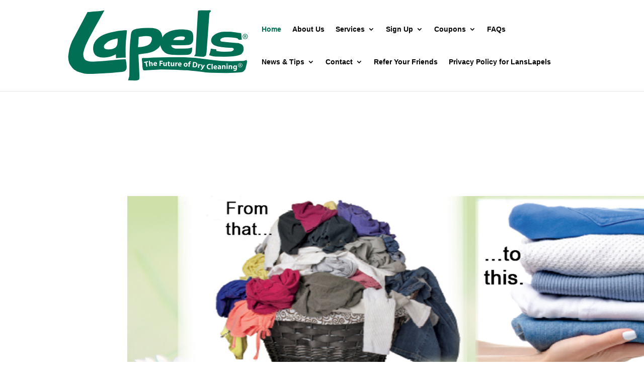

--- FILE ---
content_type: text/html; charset=UTF-8
request_url: https://lanslapels.com/
body_size: 27339
content:
<!DOCTYPE html>
<!--[if IE 6]><html id="ie6" dir="ltr" lang="en-US" prefix="og: https://ogp.me/ns#">
<![endif]-->
<!--[if IE 7]><html id="ie7" dir="ltr" lang="en-US" prefix="og: https://ogp.me/ns#">
<![endif]-->
<!--[if IE 8]><html id="ie8" dir="ltr" lang="en-US" prefix="og: https://ogp.me/ns#">
<![endif]-->
<!--[if !(IE 6) | !(IE 7) | !(IE 8)  ]><!--><html dir="ltr" lang="en-US" prefix="og: https://ogp.me/ns#">
<!--<![endif]--><head><meta charset="UTF-8" /><link rel="preconnect" href="https://fonts.gstatic.com/" crossorigin /><meta http-equiv="X-UA-Compatible" content="IE=edge"><link rel="pingback" href="https://lanslapels.com/xmlrpc.php" /><!--[if lt IE 9]> <script src="https://lanslapels.com/wp-content/themes/Divi/js/html5.js" type="text/javascript"></script> <![endif]--><title>Lan's Lapels: Allergy-Free Dry Cleaning &amp; Ozone Wash &amp; Fold</title><meta name="description" content="Experience allergy-free GreenEarth dry cleaning, ozone-sanitized wash &amp; fold laundry, wedding gown preservation, expert alterations, with pickup &amp; delivery." /><meta name="robots" content="max-image-preview:large" /><link rel="canonical" href="https://lanslapels.com/" /><meta name="generator" content="All in One SEO Pro (AIOSEO) 4.9.3" /><meta property="og:locale" content="en_US" /><meta property="og:site_name" content="Lans Lapels Dry Cleaning - 100% Environmentally Non-toxic dry cleaning and wash &amp; fold laundry, free home /office delivery, alterations, comforter cleaning." /><meta property="og:type" content="website" /><meta property="og:title" content="Lan&#039;s Lapels: Allergy-Free Dry Cleaning &amp; Ozone Wash &amp; Fold" /><meta property="og:description" content="Experience allergy-free GreenEarth dry cleaning, ozone-sanitized wash &amp; fold laundry, wedding gown preservation, expert alterations, with pickup &amp; delivery." /><meta property="og:url" content="https://lanslapels.com/" /><meta name="twitter:card" content="summary_large_image" /><meta name="twitter:title" content="Lan&#039;s Lapels: Allergy-Free Dry Cleaning &amp; Ozone Wash &amp; Fold" /><meta name="twitter:description" content="Experience allergy-free GreenEarth dry cleaning, ozone-sanitized wash &amp; fold laundry, wedding gown preservation, expert alterations, with pickup &amp; delivery." /> <script type="application/ld+json" class="aioseo-schema">{"@context":"https:\/\/schema.org","@graph":[{"@type":"BreadcrumbList","@id":"https:\/\/lanslapels.com\/#breadcrumblist","itemListElement":[{"@type":"ListItem","@id":"https:\/\/lanslapels.com#listItem","position":1,"name":"Home"}]},{"@type":"LocalBusiness","@id":"https:\/\/lanslapels.com\/#localbusiness","name":"Lan's Lapels","brand":{"@id":"https:\/\/lanslapels.com\/#organization"},"url":"https:\/\/lanslapels.com\/","image":"https:\/\/lanslapels.com\/wp-content\/uploads\/2021\/01\/Lans-Logo-512x512-1.png","logo":"https:\/\/lanslapels.com\/#logo","telephone":"+19782671545","openingHoursSpecification":[{"@type":"OpeningHoursSpecification","dayOfWeek":["https:\/\/schema.org\/Monday"],"opens":"09:00","closes":"17:00"},{"@type":"OpeningHoursSpecification","dayOfWeek":["https:\/\/schema.org\/Tuesday"],"opens":"09:00","closes":"17:00"},{"@type":"OpeningHoursSpecification","dayOfWeek":["https:\/\/schema.org\/Wednesday"],"opens":"09:00","closes":"17:00"},{"@type":"OpeningHoursSpecification","dayOfWeek":["https:\/\/schema.org\/Thursday"],"opens":"09:00","closes":"17:00"},{"@type":"OpeningHoursSpecification","dayOfWeek":["https:\/\/schema.org\/Friday"],"opens":"09:00","closes":"17:00"},{"@type":"OpeningHoursSpecification","dayOfWeek":["https:\/\/schema.org\/Saturday"],"opens":"09:00","closes":"17:00"},{"@type":"OpeningHoursSpecification","dayOfWeek":["https:\/\/schema.org\/Sunday"],"opens":"09:00","closes":"17:00"}]},{"@type":"Organization","@id":"https:\/\/lanslapels.com\/#organization","name":"Lan's Lapels","description":"100% Environmentally Non-toxic dry cleaning and wash & fold laundry, free home \/office delivery, alterations, comforter cleaning.","url":"https:\/\/lanslapels.com\/","telephone":"+19782671545","logo":{"@type":"ImageObject","url":"https:\/\/lanslapels.com\/wp-content\/uploads\/2021\/01\/Lans-Logo-512x512-1.png","@id":"https:\/\/lanslapels.com\/#organizationLogo","width":512,"height":512},"image":{"@id":"https:\/\/lanslapels.com\/#organizationLogo"},"sameAs":["https:\/\/www.facebook.com\/LansLapels","https:\/\/www.linkedin.com\/in\/lan-nguyen-4936a3155\/"]},{"@type":"WebPage","@id":"https:\/\/lanslapels.com\/#webpage","url":"https:\/\/lanslapels.com\/","name":"Lan's Lapels: Allergy-Free Dry Cleaning & Ozone Wash & Fold","description":"Experience allergy-free GreenEarth dry cleaning, ozone-sanitized wash & fold laundry, wedding gown preservation, expert alterations, with pickup & delivery.","inLanguage":"en-US","isPartOf":{"@id":"https:\/\/lanslapels.com\/#website"},"breadcrumb":{"@id":"https:\/\/lanslapels.com\/#breadcrumblist"},"datePublished":"2020-03-23T17:26:59+00:00","dateModified":"2025-12-02T02:06:55+00:00"},{"@type":"WebSite","@id":"https:\/\/lanslapels.com\/#website","url":"https:\/\/lanslapels.com\/","name":"Lan's Lapels","description":"100% Environmentally Non-toxic dry cleaning and wash & fold laundry, free home \/office delivery, alterations, comforter cleaning.","inLanguage":"en-US","publisher":{"@id":"https:\/\/lanslapels.com\/#organization"}}]}</script>  <script type="text/javascript" id="google_gtagjs-js-consent-mode-data-layer" src="[data-uri]" defer></script> <link rel='dns-prefetch' href='//www.googletagmanager.com' /><link rel='dns-prefetch' href='//fonts.googleapis.com' /><link rel='dns-prefetch' href='//pagead2.googlesyndication.com' /><link rel="alternate" type="application/rss+xml" title="Lans Lapels Dry Cleaning &raquo; Feed" href="https://lanslapels.com/feed/" /><link rel="alternate" type="application/rss+xml" title="Lans Lapels Dry Cleaning &raquo; Comments Feed" href="https://lanslapels.com/comments/feed/" />
 <script src="//www.googletagmanager.com/gtag/js?id=G-XTD7YDHFD9"  data-cfasync="false" data-wpfc-render="false" type="text/javascript" async></script> <script data-cfasync="false" data-wpfc-render="false" type="text/javascript">var mi_version = '9.11.1';
				var mi_track_user = true;
				var mi_no_track_reason = '';
								var MonsterInsightsDefaultLocations = {"page_location":"https:\/\/lanslapels.com\/"};
								if ( typeof MonsterInsightsPrivacyGuardFilter === 'function' ) {
					var MonsterInsightsLocations = (typeof MonsterInsightsExcludeQuery === 'object') ? MonsterInsightsPrivacyGuardFilter( MonsterInsightsExcludeQuery ) : MonsterInsightsPrivacyGuardFilter( MonsterInsightsDefaultLocations );
				} else {
					var MonsterInsightsLocations = (typeof MonsterInsightsExcludeQuery === 'object') ? MonsterInsightsExcludeQuery : MonsterInsightsDefaultLocations;
				}

								var disableStrs = [
										'ga-disable-G-XTD7YDHFD9',
									];

				/* Function to detect opted out users */
				function __gtagTrackerIsOptedOut() {
					for (var index = 0; index < disableStrs.length; index++) {
						if (document.cookie.indexOf(disableStrs[index] + '=true') > -1) {
							return true;
						}
					}

					return false;
				}

				/* Disable tracking if the opt-out cookie exists. */
				if (__gtagTrackerIsOptedOut()) {
					for (var index = 0; index < disableStrs.length; index++) {
						window[disableStrs[index]] = true;
					}
				}

				/* Opt-out function */
				function __gtagTrackerOptout() {
					for (var index = 0; index < disableStrs.length; index++) {
						document.cookie = disableStrs[index] + '=true; expires=Thu, 31 Dec 2099 23:59:59 UTC; path=/';
						window[disableStrs[index]] = true;
					}
				}

				if ('undefined' === typeof gaOptout) {
					function gaOptout() {
						__gtagTrackerOptout();
					}
				}
								window.dataLayer = window.dataLayer || [];

				window.MonsterInsightsDualTracker = {
					helpers: {},
					trackers: {},
				};
				if (mi_track_user) {
					function __gtagDataLayer() {
						dataLayer.push(arguments);
					}

					function __gtagTracker(type, name, parameters) {
						if (!parameters) {
							parameters = {};
						}

						if (parameters.send_to) {
							__gtagDataLayer.apply(null, arguments);
							return;
						}

						if (type === 'event') {
														parameters.send_to = monsterinsights_frontend.v4_id;
							var hookName = name;
							if (typeof parameters['event_category'] !== 'undefined') {
								hookName = parameters['event_category'] + ':' + name;
							}

							if (typeof MonsterInsightsDualTracker.trackers[hookName] !== 'undefined') {
								MonsterInsightsDualTracker.trackers[hookName](parameters);
							} else {
								__gtagDataLayer('event', name, parameters);
							}
							
						} else {
							__gtagDataLayer.apply(null, arguments);
						}
					}

					__gtagTracker('js', new Date());
					__gtagTracker('set', {
						'developer_id.dZGIzZG': true,
											});
					if ( MonsterInsightsLocations.page_location ) {
						__gtagTracker('set', MonsterInsightsLocations);
					}
										__gtagTracker('config', 'G-XTD7YDHFD9', {"forceSSL":"true","link_attribution":"true"} );
										window.gtag = __gtagTracker;										(function () {
						/* https://developers.google.com/analytics/devguides/collection/analyticsjs/ */
						/* ga and __gaTracker compatibility shim. */
						var noopfn = function () {
							return null;
						};
						var newtracker = function () {
							return new Tracker();
						};
						var Tracker = function () {
							return null;
						};
						var p = Tracker.prototype;
						p.get = noopfn;
						p.set = noopfn;
						p.send = function () {
							var args = Array.prototype.slice.call(arguments);
							args.unshift('send');
							__gaTracker.apply(null, args);
						};
						var __gaTracker = function () {
							var len = arguments.length;
							if (len === 0) {
								return;
							}
							var f = arguments[len - 1];
							if (typeof f !== 'object' || f === null || typeof f.hitCallback !== 'function') {
								if ('send' === arguments[0]) {
									var hitConverted, hitObject = false, action;
									if ('event' === arguments[1]) {
										if ('undefined' !== typeof arguments[3]) {
											hitObject = {
												'eventAction': arguments[3],
												'eventCategory': arguments[2],
												'eventLabel': arguments[4],
												'value': arguments[5] ? arguments[5] : 1,
											}
										}
									}
									if ('pageview' === arguments[1]) {
										if ('undefined' !== typeof arguments[2]) {
											hitObject = {
												'eventAction': 'page_view',
												'page_path': arguments[2],
											}
										}
									}
									if (typeof arguments[2] === 'object') {
										hitObject = arguments[2];
									}
									if (typeof arguments[5] === 'object') {
										Object.assign(hitObject, arguments[5]);
									}
									if ('undefined' !== typeof arguments[1].hitType) {
										hitObject = arguments[1];
										if ('pageview' === hitObject.hitType) {
											hitObject.eventAction = 'page_view';
										}
									}
									if (hitObject) {
										action = 'timing' === arguments[1].hitType ? 'timing_complete' : hitObject.eventAction;
										hitConverted = mapArgs(hitObject);
										__gtagTracker('event', action, hitConverted);
									}
								}
								return;
							}

							function mapArgs(args) {
								var arg, hit = {};
								var gaMap = {
									'eventCategory': 'event_category',
									'eventAction': 'event_action',
									'eventLabel': 'event_label',
									'eventValue': 'event_value',
									'nonInteraction': 'non_interaction',
									'timingCategory': 'event_category',
									'timingVar': 'name',
									'timingValue': 'value',
									'timingLabel': 'event_label',
									'page': 'page_path',
									'location': 'page_location',
									'title': 'page_title',
									'referrer' : 'page_referrer',
								};
								for (arg in args) {
																		if (!(!args.hasOwnProperty(arg) || !gaMap.hasOwnProperty(arg))) {
										hit[gaMap[arg]] = args[arg];
									} else {
										hit[arg] = args[arg];
									}
								}
								return hit;
							}

							try {
								f.hitCallback();
							} catch (ex) {
							}
						};
						__gaTracker.create = newtracker;
						__gaTracker.getByName = newtracker;
						__gaTracker.getAll = function () {
							return [];
						};
						__gaTracker.remove = noopfn;
						__gaTracker.loaded = true;
						window['__gaTracker'] = __gaTracker;
					})();
									} else {
										console.log("");
					(function () {
						function __gtagTracker() {
							return null;
						}

						window['__gtagTracker'] = __gtagTracker;
						window['gtag'] = __gtagTracker;
					})();
									}</script> <script data-cfasync="false" data-wpfc-render="false" type="text/javascript">__gtagTracker( 'config', 'AW-10844425268' );</script> <meta content="Divi Child Theme v.1.0.0" name="generator"/><script src="[data-uri]" defer></script><script data-optimized="1" src="https://lanslapels.com/wp-content/plugins/litespeed-cache/assets/js/webfontloader.min.js" defer></script><link data-optimized="2" rel="stylesheet" href="https://lanslapels.com/wp-content/litespeed/ucss/7a789c0357b993066be6d36d974e3535.css?ver=b2946" /><link rel='preload' id='divi-dynamic-late-css' href='https://lanslapels.com/wp-content/et-cache/85/et-divi-dynamic-85-late.css' as='style' media='all' onload="this.onload=null;this.rel='stylesheet'" /><link rel='preload' id='divi-dynamic-css' href='https://lanslapels.com/wp-content/et-cache/85/et-divi-dynamic-85.css' as='style' media='all' onload="this.onload=null;this.rel='stylesheet'" /> <script type="text/javascript" src="https://lanslapels.com/wp-content/plugins/google-analytics-premium/assets/js/frontend-gtag.min.js" id="monsterinsights-frontend-script-js" data-wp-strategy="async" defer data-deferred="1"></script> <script data-cfasync="false" data-wpfc-render="false" type="text/javascript" id='monsterinsights-frontend-script-js-extra'>/*  */
var monsterinsights_frontend = {"js_events_tracking":"true","download_extensions":"doc,pdf,ppt,zip,xls,docx,pptx,xlsx","inbound_paths":"[{\"path\":\"\\\/go\\\/\",\"label\":\"affiliate\"},{\"path\":\"\\\/recommend\\\/\",\"label\":\"affiliate\"}]","home_url":"https:\/\/lanslapels.com","hash_tracking":"false","v4_id":"G-XTD7YDHFD9"};/*  */</script> <script type="text/javascript" src="https://lanslapels.com/wp-includes/js/jquery/jquery.min.js" id="jquery-core-js"></script> 
 <script type="text/javascript" src="https://www.googletagmanager.com/gtag/js?id=GT-NFXJGQK" id="google_gtagjs-js" defer data-deferred="1"></script> <script type="text/javascript" id="google_gtagjs-js-after" src="[data-uri]" defer></script> <link rel="https://api.w.org/" href="https://lanslapels.com/wp-json/" /><link rel="alternate" title="JSON" type="application/json" href="https://lanslapels.com/wp-json/wp/v2/pages/85" /><link rel="EditURI" type="application/rsd+xml" title="RSD" href="https://lanslapels.com/xmlrpc.php?rsd" /><meta name="generator" content="WordPress 6.8.3" /><link rel='shortlink' href='https://lanslapels.com/' /><link rel="alternate" title="oEmbed (JSON)" type="application/json+oembed" href="https://lanslapels.com/wp-json/oembed/1.0/embed?url=https%3A%2F%2Flanslapels.com%2F" /><link rel="alternate" title="oEmbed (XML)" type="text/xml+oembed" href="https://lanslapels.com/wp-json/oembed/1.0/embed?url=https%3A%2F%2Flanslapels.com%2F&#038;format=xml" /><meta name="generator" content="Site Kit by Google 1.170.0" />
 <script src="https://www.googletagmanager.com/gtag/js?id=AW-10844425268"></script> <script src="[data-uri]" defer></script>  <script src="[data-uri]" defer></script> 
 <script type="application/ld+json" class="reviews-schema" data-ref="9aacce0ab0178c7531a1d4f9deaa820e7c59c296" >{
    "@context": "http://schema.org", 
    "@type": "Product", 
    "name": "Lapels Dry Cleaning - North Andover-North Andover", 
    "aggregateRating": 
    { 
        "@type": "AggregateRating", 
        "ratingValue": "4.7", 
        "reviewCount": "162"
    }
}</script>  <script src="https://www.googletagmanager.com/gtag/js?id=G-VBGYB9C56M" defer data-deferred="1"></script> <script src="[data-uri]" defer></script>  <script async src="https://pagead2.googlesyndication.com/pagead/js/adsbygoogle.js?client=ca-pub-7476324103645088"
     crossorigin="anonymous"></script> <meta name="ti-site-data" content="eyJyIjoiMTowITc6MCEzMDowIiwibyI6Imh0dHBzOlwvXC9sYW5zbGFwZWxzLmNvbVwvd3AtYWRtaW5cL2FkbWluLWFqYXgucGhwP2FjdGlvbj10aV9vbmxpbmVfdXNlcnNfZ29vZ2xlJmFtcDtwPSUyRiZhbXA7X3dwbm9uY2U9M2E4MGI5MDEzNiJ9" /><meta name="description" content="Dry cleaning, shirt laundry, alteration, shoe repair, comforter cleaning, rug cleaning, wash &amp; fold service %%sep%% Your clothes are returned clean, sanitized, non-allergenic, odor-free and neatly folded/hanged."><meta name="viewport" content="width=device-width, initial-scale=1.0, maximum-scale=2.0, user-scalable=1" /><meta name="google-adsense-platform-account" content="ca-host-pub-2644536267352236"><meta name="google-adsense-platform-domain" content="sitekit.withgoogle.com"><noscript><style>.lazyload[data-src]{display:none !important;}</style></noscript>
 <script type="text/javascript" async="async" src="https://pagead2.googlesyndication.com/pagead/js/adsbygoogle.js?client=ca-pub-7476324103645088&amp;host=ca-host-pub-2644536267352236" crossorigin="anonymous"></script> 
 <script src="https://www.googletagmanager.com/gtag/js?id=UA-170215761-1" defer data-deferred="1"></script> <script src="[data-uri]" defer></script>  <script data-cfasync="false" data-wpfc-render="false" type="text/javascript">var monsterinsights_tracked_video_marks = {};
			var monsterinsights_youtube_percentage_tracking_timeouts = {};

			/* Works for YouTube and Vimeo */
			function monsterinsights_media_get_id_for_iframe( source, service ) {
				var iframeUrlParts = source.split('?');
				var stripedUrl = iframeUrlParts[0].split('/');
				var videoId = stripedUrl[ stripedUrl.length - 1 ];

				return service + '-player-' + videoId;
			}

			function monsterinsights_media_record_video_event( provider, event, label, parameters = {} ) {
				__gtagTracker('event', event, {
					event_category: 'video-' + provider,
					event_label: label,
					non_interaction: event === 'impression',
					...parameters
				});
			}

			function monsterinsights_media_maybe_record_video_progress( provider, label, videoId, videoParameters ) {
				var progressTrackingAllowedMarks = [10,25,50,75];

				if ( typeof monsterinsights_tracked_video_marks[ videoId ] == 'undefined' ) {
					monsterinsights_tracked_video_marks[ videoId ] = [];
				}

				var { video_percent } = videoParameters;

				if ( progressTrackingAllowedMarks.includes( video_percent ) && !monsterinsights_tracked_video_marks[ videoId ].includes( video_percent ) ) {
					monsterinsights_media_record_video_event( provider, 'video_progress', label, videoParameters );

					/* Prevent multiple records for the same percentage */
					monsterinsights_tracked_video_marks[ videoId ].push( video_percent );
				}
			}

			/* --- Vimeo --- */
            var monsterinsights_media_vimeo_plays = {};

            function monsterinsights_setup_vimeo_events_for_iframe(iframe, title, player) {
                var playerId = iframe.getAttribute('id');
                var videoLabel = title || iframe.title || iframe.getAttribute('src');

                if ( !playerId ) {
                    playerId = monsterinsights_media_get_id_for_iframe( iframe.getAttribute('src'), 'vimeo' );
                    iframe.setAttribute( 'id', playerId );
                }

                monsterinsights_media_vimeo_plays[playerId] = 0;

                var videoParameters = {
                    video_provider: 'vimeo',
                    video_title: title,
                    video_url: iframe.getAttribute('src')
                };

                /**
                 * Record Impression
                 **/
                monsterinsights_media_record_video_event( 'vimeo', 'impression', videoLabel, videoParameters );

                /**
                 * Record video start
                 **/
                player.on('play', function(data) {
                    let playerId = this.element.id;
                    if ( monsterinsights_media_vimeo_plays[playerId] === 0 ) {
                        monsterinsights_media_vimeo_plays[playerId]++;

                        videoParameters.video_duration = data.duration;
                        videoParameters.video_current_time = data.seconds;
                        videoParameters.video_percent = 0;

                        monsterinsights_media_record_video_event( 'vimeo', 'video_start', videoLabel, videoParameters );
                    }
                });

                /**
                 * Record video progress
                 **/
                player.on('timeupdate', function(data) {
                    var progress = Math.floor(data.percent * 100);

                    videoParameters.video_duration = data.duration;
                    videoParameters.video_current_time = data.seconds;
                    videoParameters.video_percent = progress;

                    monsterinsights_media_maybe_record_video_progress( 'vimeo', videoLabel, playerId, videoParameters );
                });

                /**
                 * Record video complete
                 **/
                player.on('ended', function(data) {
                    videoParameters.video_duration = data.duration;
                    videoParameters.video_current_time = data.seconds;
                    videoParameters.video_percent = 100;

                    monsterinsights_media_record_video_event( 'vimeo', 'video_complete', videoLabel, videoParameters );
                });
            }

			function monsterinsights_on_vimeo_load() {

				var vimeoIframes = document.querySelectorAll("iframe[src*='vimeo']");

				vimeoIframes.forEach(function( iframe ) {
                    //  Set up the player
					var player = new Vimeo.Player(iframe);

                    //  The getVideoTitle function returns a promise
                    player.getVideoTitle().then(function(title) {
                        /*
                         * Binding the events inside this callback guarantees that we
                         * always have the correct title for the video
                         */
                        monsterinsights_setup_vimeo_events_for_iframe(iframe, title, player)
                    });
				});
			}

			function monsterinsights_media_init_vimeo_events() {
				var vimeoIframes = document.querySelectorAll("iframe[src*='vimeo']");

				if ( vimeoIframes.length ) {

					/* Maybe load Vimeo API */
					if ( window.Vimeo === undefined ) {
						var tag = document.createElement("script");
						tag.src = "https://player.vimeo.com/api/player.js";
						tag.setAttribute("onload", "monsterinsights_on_vimeo_load()");
						document.body.append(tag);
					} else {
						/* Vimeo API already loaded, invoke callback */
						monsterinsights_on_vimeo_load();
					}
				}
			}

			/* --- End Vimeo --- */

			/* --- YouTube --- */
			function monsterinsights_media_on_youtube_load() {
				var monsterinsights_media_youtube_plays = {};

				function __onPlayerReady(event) {
					monsterinsights_media_youtube_plays[event.target.h.id] = 0;

					var videoParameters = {
						video_provider: 'youtube',
						video_title: event.target.videoTitle,
						video_url: event.target.playerInfo.videoUrl
					};
					monsterinsights_media_record_video_event( 'youtube', 'impression', videoParameters.video_title, videoParameters );
				}

				/**
				 * Record progress callback
				 **/
				function __track_youtube_video_progress( player, videoLabel, videoParameters ) {
					var { playerInfo } = player;
					var playerId = player.h.id;

					var duration = playerInfo.duration; /* player.getDuration(); */
					var currentTime = playerInfo.currentTime; /* player.getCurrentTime(); */

					var percentage = (currentTime / duration) * 100;
					var progress = Math.floor(percentage);

					videoParameters.video_duration = duration;
					videoParameters.video_current_time = currentTime;
					videoParameters.video_percent = progress;

					monsterinsights_media_maybe_record_video_progress( 'youtube', videoLabel, playerId, videoParameters );
				}

				function __youtube_on_state_change( event ) {
					var state = event.data;
					var player = event.target;
					var { playerInfo } = player;
					var playerId = player.h.id;

					var videoParameters = {
						video_provider: 'youtube',
						video_title: player.videoTitle,
						video_url: playerInfo.videoUrl
					};

					/**
					 * YouTube's API doesn't offer a progress or timeupdate event.
					 * We have to track progress manually by asking the player for the current time, every X milliseconds, using an
    interval
					 **/

					if ( state === YT.PlayerState.PLAYING) {
						if ( monsterinsights_media_youtube_plays[playerId] === 0 ) {
							monsterinsights_media_youtube_plays[playerId]++;
							/**
							 * Record video start
							 **/
							videoParameters.video_duration = playerInfo.duration;
							videoParameters.video_current_time = playerInfo.currentTime;
							videoParameters.video_percent = 0;

							monsterinsights_media_record_video_event( 'youtube', 'video_start', videoParameters.video_title, videoParameters );
						}

						monsterinsights_youtube_percentage_tracking_timeouts[ playerId ] = setInterval(
							__track_youtube_video_progress,
							500,
							player,
							videoParameters.video_title,
							videoParameters
						);
					} else if ( state === YT.PlayerState.PAUSED ) {
						/* When the video is paused clear the interval */
						clearInterval( monsterinsights_youtube_percentage_tracking_timeouts[ playerId ] );
					} else if ( state === YT.PlayerState.ENDED ) {

						/**
						 * Record video complete
						 **/
						videoParameters.video_duration = playerInfo.duration;
						videoParameters.video_current_time = playerInfo.currentTime;
						videoParameters.video_percent = 100;

						monsterinsights_media_record_video_event( 'youtube', 'video_complete', videoParameters.video_title, videoParameters );
						clearInterval( monsterinsights_youtube_percentage_tracking_timeouts[ playerId ] );
					}
				}

				var youtubeIframes = document.querySelectorAll("iframe[src*='youtube'],iframe[src*='youtu.be']");

				youtubeIframes.forEach(function( iframe ) {
					var playerId = iframe.getAttribute('id');

					if ( !playerId ) {
						playerId = monsterinsights_media_get_id_for_iframe( iframe.getAttribute('src'), 'youtube' );
						iframe.setAttribute( 'id', playerId );
					}

					new YT.Player(playerId, {
						events: {
							onReady: __onPlayerReady,
							onStateChange: __youtube_on_state_change
						}
					});
				});
			}

			function monsterinsights_media_load_youtube_api() {
				if ( window.YT ) {
					return;
				}

				var youtubeIframes = document.querySelectorAll("iframe[src*='youtube'],iframe[src*='youtu.be']");
				if ( 0 === youtubeIframes.length ) {
					return;
				}

				var tag = document.createElement("script");
				tag.src = "https://www.youtube.com/iframe_api";
				var firstScriptTag = document.getElementsByTagName('script')[0];
				firstScriptTag.parentNode.insertBefore(tag, firstScriptTag);
			}

			function monsterinsights_media_init_youtube_events() {
				/* YouTube always looks for a function called onYouTubeIframeAPIReady */
				window.onYouTubeIframeAPIReady = monsterinsights_media_on_youtube_load;
			}
			/* --- End YouTube --- */

			/* --- HTML Videos --- */
			function monsterinsights_media_init_html_video_events() {
				var monsterinsights_media_html_plays = {};
				var videos = document.querySelectorAll('video');
				var videosCount = 0;

				videos.forEach(function( video ) {

					var videoLabel = video.title;

					if ( !videoLabel ) {
						var videoCaptionEl = video.nextElementSibling;

						if ( videoCaptionEl && videoCaptionEl.nodeName.toLowerCase() === 'figcaption' ) {
							videoLabel = videoCaptionEl.textContent;
						} else {
							videoLabel = video.getAttribute('src');
						}
					}

					var videoTitle = videoLabel;

					var playerId = video.getAttribute('id');

					if ( !playerId ) {
						playerId = 'html-player-' + videosCount;
						video.setAttribute('id', playerId);
					}

					monsterinsights_media_html_plays[playerId] = 0

					var videoSrc = video.getAttribute('src')

					if ( ! videoSrc && video.currentSrc ) {
						videoSrc = video.currentSrc;
					}

					var videoParameters = {
						video_provider: 'html',
						video_title: videoTitle ? videoTitle : videoSrc,
						video_url: videoSrc,
					};

					/**
					 * Record Impression
					 **/
					monsterinsights_media_record_video_event( 'html', 'impression', videoLabel, videoParameters );

					/**
					 * Record video start
					 **/
					video.addEventListener('play', function(event) {
						let playerId = event.target.id;
						if ( monsterinsights_media_html_plays[playerId] === 0 ) {
							monsterinsights_media_html_plays[playerId]++;

							videoParameters.video_duration = video.duration;
							videoParameters.video_current_time = video.currentTime;
							videoParameters.video_percent = 0;

							monsterinsights_media_record_video_event( 'html', 'video_start', videoLabel, videoParameters );
						}
					}, false );

					/**
					 * Record video progress
					 **/
					video.addEventListener('timeupdate', function() {
						var percentage = (video.currentTime / video.duration) * 100;
						var progress = Math.floor(percentage);

						videoParameters.video_duration = video.duration;
						videoParameters.video_current_time = video.currentTime;
						videoParameters.video_percent = progress;

						monsterinsights_media_maybe_record_video_progress( 'html', videoLabel, playerId, videoParameters );
					}, false );

					/**
					 * Record video complete
					 **/
					video.addEventListener('ended', function() {
						var percentage = (video.currentTime / video.duration) * 100;
						var progress = Math.floor(percentage);

						videoParameters.video_duration = video.duration;
						videoParameters.video_current_time = video.currentTime;
						videoParameters.video_percent = progress;

						monsterinsights_media_record_video_event( 'html', 'video_complete', videoLabel, videoParameters );
					}, false );

					videosCount++;
				});
			}
			/* --- End HTML Videos --- */

			function monsterinsights_media_init_video_events() {
				/**
				 * HTML Video - Attach events & record impressions
				 */
				monsterinsights_media_init_html_video_events();

				/**
				 * Vimeo - Attach events & record impressions
				 */
				monsterinsights_media_init_vimeo_events();

				monsterinsights_media_load_youtube_api();
			}

			/* Attach events */
			function monsterinsights_media_load() {

				if ( typeof(__gtagTracker) === 'undefined' ) {
					setTimeout(monsterinsights_media_load, 200);
					return;
				}

				if ( document.readyState === "complete" ) { // Need this for cookie plugin.
					monsterinsights_media_init_video_events();
				} else if ( window.addEventListener ) {
					window.addEventListener( "load", monsterinsights_media_init_video_events, false );
				} else if ( window.attachEvent ) {
					window.attachEvent( "onload", monsterinsights_media_init_video_events);
				}

				/**
				 * YouTube - Attach events & record impressions.
				 * We don't need to attach this into page load event
				 * because we already use YT function "onYouTubeIframeAPIReady"
				 * and this will help on using onReady event with the player instantiation.
				 */
				monsterinsights_media_init_youtube_events();
			}

			monsterinsights_media_load();</script> <link rel="icon" href="https://lanslapels.com/wp-content/uploads/2021/01/Lans-Logo-512x512-1-150x150.png" sizes="32x32" /><link rel="icon" href="https://lanslapels.com/wp-content/uploads/2021/01/Lans-Logo-512x512-1-300x300.png" sizes="192x192" /><link rel="apple-touch-icon" href="https://lanslapels.com/wp-content/uploads/2021/01/Lans-Logo-512x512-1-300x300.png" /><meta name="msapplication-TileImage" content="https://lanslapels.com/wp-content/uploads/2021/01/Lans-Logo-512x512-1-300x300.png" /><link rel="preload" as="style" id="et-core-unified-deferred-85-cached-inline-styles" href="https://lanslapels.com/wp-content/et-cache/85/et-core-unified-deferred-85.min.css?ver=1764952533" onload="this.onload=null;this.rel='stylesheet';" />
 <script src="https://www.googletagmanager.com/gtag/js?id=AW-628682799" defer data-deferred="1"></script> <script src="[data-uri]" defer></script> <noscript><img height="1" width="1" style="display:none"
src="https://www.facebook.com/tr?id=283032637507231&ev=PageView&noscript=1"
/></noscript></head><body class="home wp-singular page-template-default page page-id-85 custom-background wp-theme-Divi wp-child-theme-Divi-Child free-vertical-navigation-overlay-right free-custom-footer free-menu-hover-3 et_button_no_icon et_pb_button_helper_class et_non_fixed_nav et_show_nav et_primary_nav_dropdown_animation_fade et_secondary_nav_dropdown_animation_fade et_header_style_left et_pb_footer_columns3 et_cover_background et_pb_gutter et_pb_gutters3 et_pb_pagebuilder_layout et_smooth_scroll et_no_sidebar et_divi_theme et-db"><div id="page-container"><header id="main-header" data-height-onload="102"><div class="container clearfix et_menu_container"><div class="logo_container">
<span class="logo_helper"></span>
<a href="https://lanslapels.com/">
<img src="[data-uri]" alt="Lans Lapels Dry Cleaning" id="logo" data-height-percentage="90" data-src="https://lanslapels.com/wp-content/uploads/2020/05/lapels-logo.png" decoding="async" class="lazyload" data-eio-rwidth="362" data-eio-rheight="149" /><noscript><img src="https://lanslapels.com/wp-content/uploads/2020/05/lapels-logo.png" alt="Lans Lapels Dry Cleaning" id="logo" data-height-percentage="90" data-eio="l" /></noscript>
</a></div><div id="et-top-navigation" data-height="102" data-fixed-height="40"><nav id="top-menu-nav"><ul id="top-menu" class="nav"><li id="menu-item-51366" class="menu-item menu-item-type-post_type menu-item-object-page menu-item-home current-menu-item page_item page-item-85 current_page_item menu-item-51366"><a href="https://lanslapels.com/" aria-current="page">Home</a></li><li id="menu-item-49779" class="menu-item menu-item-type-post_type menu-item-object-page menu-item-49779"><a href="https://lanslapels.com/about-us/">About Us</a></li><li id="menu-item-49780" class="menu-item menu-item-type-post_type menu-item-object-page menu-item-has-children menu-item-49780"><a href="https://lanslapels.com/services/">Services</a><ul class="sub-menu"><li id="menu-item-50220" class="menu-item menu-item-type-post_type menu-item-object-page menu-item-50220"><a href="https://lanslapels.com/services/wash-dry-fold-laundry/">Wash, Dry &#038; Fold</a></li><li id="menu-item-51942" class="menu-item menu-item-type-post_type menu-item-object-page menu-item-51942"><a href="https://lanslapels.com/services/wedding-gown-preservation/">Wedding Gown Preservation</a></li><li id="menu-item-51962" class="menu-item menu-item-type-post_type menu-item-object-page menu-item-51962"><a href="https://lanslapels.com/services/comforter-household-cleaning/">Comforter &#038; Household Cleaning</a></li><li id="menu-item-51974" class="menu-item menu-item-type-post_type menu-item-object-page menu-item-51974"><a href="https://lanslapels.com/services/area-rugs-carpet-cleaning/">Area Rugs &#038; Carpet Cleaning</a></li><li id="menu-item-52037" class="menu-item menu-item-type-post_type menu-item-object-page menu-item-52037"><a href="https://lanslapels.com/services/patio-cushion-cleanings/">Patio Cushion Cleanings</a></li><li id="menu-item-50706" class="menu-item menu-item-type-post_type menu-item-object-page menu-item-50706"><a href="https://lanslapels.com/faqs/">FAQs and Guarantee of Satisfaction</a></li></ul></li><li id="menu-item-49781" class="menu-item menu-item-type-post_type menu-item-object-page menu-item-has-children menu-item-49781"><a href="https://lanslapels.com/pick-up-delivery/">Sign Up</a><ul class="sub-menu"><li id="menu-item-53994" class="menu-item menu-item-type-post_type menu-item-object-page menu-item-53994"><a href="https://lanslapels.com/premierlaundryclub/">Premier Laundry Club</a></li><li id="menu-item-51561" class="menu-item menu-item-type-post_type menu-item-object-page menu-item-51561"><a href="https://lanslapels.com/sign-up-for-delivery/">Home / Office Delivery Sign Up</a></li><li id="menu-item-53321" class="menu-item menu-item-type-post_type menu-item-object-page menu-item-53321"><a href="https://lanslapels.com/vip-rewards/">VIP Rewards</a></li></ul></li><li id="menu-item-49782" class="menu-item menu-item-type-post_type menu-item-object-page menu-item-has-children menu-item-49782"><a href="https://lanslapels.com/coupons/">Coupons</a><ul class="sub-menu"><li id="menu-item-50476" class="menu-item menu-item-type-post_type menu-item-object-post menu-item-50476"><a href="https://lanslapels.com/wicked-wednesday-deal/">Wicked Wednesday Deal</a></li></ul></li><li id="menu-item-52462" class="menu-item menu-item-type-post_type menu-item-object-page menu-item-52462"><a href="https://lanslapels.com/faqs/">FAQs</a></li><li id="menu-item-50894" class="menu-item menu-item-type-post_type menu-item-object-page menu-item-has-children menu-item-50894"><a href="https://lanslapels.com/news-tips/">News &#038; Tips</a><ul class="sub-menu"><li id="menu-item-53148" class="menu-item menu-item-type-post_type menu-item-object-post menu-item-53148"><a href="https://lanslapels.com/demystifying-fabric-softeners/">Soft Clothes, Hard Facts: Demystifying Fabric Softeners at Lan’s Lapels</a></li><li id="menu-item-52893" class="menu-item menu-item-type-post_type menu-item-object-post menu-item-52893"><a href="https://lanslapels.com/blogs-wedding-gown-preservation/">Wedding Gown Preservation – Preserving Your Love Story with Lan’s Lapels</a></li><li id="menu-item-52698" class="menu-item menu-item-type-post_type menu-item-object-post menu-item-52698"><a href="https://lanslapels.com/52691-2/">Ozone Laundry Wash &#038; Fold Services – Experience the Future of Clean</a></li><li id="menu-item-52461" class="menu-item menu-item-type-post_type menu-item-object-post menu-item-52461"><a href="https://lanslapels.com/some-tips-and-tricks-to-help-keeping-your-clothes-looking-great/">Some Tips and Tricks to help keeping your clothes looking great</a></li><li id="menu-item-51161" class="menu-item menu-item-type-post_type menu-item-object-post menu-item-51161"><a href="https://lanslapels.com/doing-the-laundry-right/">Doing The Laundry Right</a></li><li id="menu-item-50895" class="menu-item menu-item-type-post_type menu-item-object-post menu-item-50895"><a href="https://lanslapels.com/home-laundry-is-harder-than-it-looks/">Home Laundry Is Harder Than It Looks</a></li></ul></li><li id="menu-item-49783" class="menu-item menu-item-type-post_type menu-item-object-page menu-item-has-children menu-item-49783"><a href="https://lanslapels.com/contact/">Contact</a><ul class="sub-menu"><li id="menu-item-50449" class="menu-item menu-item-type-post_type menu-item-object-page menu-item-50449"><a href="https://lanslapels.com/job-application/">Job Application</a></li></ul></li><li id="menu-item-51369" class="menu-item menu-item-type-post_type menu-item-object-page menu-item-51369"><a href="https://lanslapels.com/referral-2/">Refer Your Friends</a></li><li id="menu-item-53021" class="menu-item menu-item-type-post_type menu-item-object-page menu-item-53021"><a href="https://lanslapels.com/privacypolicy/">Privacy Policy for LansLapels</a></li></ul></nav><div id="et_mobile_nav_menu"><div class="mobile_nav closed">
<span class="select_page">Select Page</span>
<span class="mobile_menu_bar mobile_menu_bar_toggle"></span></div></div></div></div><div class="et_search_outer"><div class="container et_search_form_container"><form role="search" method="get" class="et-search-form" action="https://lanslapels.com/">
<input type="search" class="et-search-field" placeholder="Search &hellip;" value="" name="s" title="Search for:" /></form>
<span class="et_close_search_field"></span></div></div></header><div id="et-main-area"><div id="main-content"><article id="post-85" class="post-85 page type-page status-publish hentry"><div class="entry-content"><div class="et-l et-l--post"><div class="et_builder_inner_content et_pb_gutters3"><div class="et_pb_section et_pb_section_0 et_pb_fullwidth_section et_section_regular" ></div><div class="et_pb_section et_pb_section_1 et_section_regular" ><div class="et_pb_row et_pb_row_0"><div class="et_pb_column et_pb_column_4_4 et_pb_column_0  et_pb_css_mix_blend_mode_passthrough et-last-child et_pb_column_empty"></div></div></div><div class="et_pb_section et_pb_section_2 et_pb_fullwidth_section et_section_regular" ><div class="et_pb_module et_pb_fullwidth_slider_0 et_pb_slider et_slider_auto et_slider_speed_7000"><div class="et_pb_slides"><div class="et_pb_slide et_pb_slide_0 et_clickable et_pb_bg_layout_dark et_pb_media_alignment_center et-pb-active-slide" data-slide-id="et_pb_slide_0"><div class="et_pb_container clearfix"><div class="et_pb_slider_container_inner"><div class="et_pb_slide_description"><div class="et_pb_slide_content"><h1><span style="color: #339966;"><strong></strong></span></h1><h1><span style="color: #339966;"><strong></strong></span></h1><h1><span style="color: #339966;"><strong></strong></span></h1><h1><span style="color: #339966;"><strong></strong></span></h1><h1><span style="color: #339966;"><strong></strong></span></h1><h1><span style="color: #339966;"><strong></strong></span></h1><h1><span style="color: #339966;"><strong></strong></span></h1><h1><span style="color: #339966;"><strong></strong></span></h1><h1><span style="color: #339966;"><strong></strong></span></h1><h1><span style="color: #339966;"><strong></strong></span></h1><h1><span style="color: #339966;"><strong></strong></span></h1><h1><span style="color: #339966;"><strong></strong></span></h1><h1><span style="color: #339966;"><strong></strong></span></h1><h1><span style="color: #339966;"><strong></strong></span></h1><h1><span style="color: #339966;"><strong></strong></span></h1><h1><span style="color: #339966;"><strong></strong></span></h1><h1><span style="color: #339966;"><strong></strong></span></h1><h1><span style="color: #339966;"><strong></strong></span></h1><h1><span style="color: #339966;"><strong></strong></span></h1><h1><span style="color: #339966;"><strong></strong></span></h1><h1><span style="color: #339966;"><strong></strong></span></h1><h1><span style="color: #339966;"><strong></strong></span></h1><h1><span style="color: #339966;"><strong></strong></span></h1><h1><span style="color: #339966;"><strong></strong></span></h1><h1><span style="color: #339966;"><strong></strong></span></h1><h1><span style="color: #339966;"><strong></strong></span></h1><h1><span style="color: #339966;"><strong></strong></span></h1><h1><span style="color: #339966;"><strong></strong></span></h1><h1><span style="color: #339966;"><strong></strong></span></h1><h1><span style="color: #339966;"><strong></strong></span></h1><h3><strong style="color: #339966; font-size: 16px;">Introducing:</strong></h3><h3><strong><span style="color: #339966;"> Wash, Dry &amp; Fold Membership</span></strong></h3></div><div class="et_pb_button_wrapper"><a class="et_pb_button et_pb_more_button" href="https://lanslapels.com/?page_id=50163">Sign Up</a></div></div></div></div></div><div class="et_pb_slide et_pb_slide_1 et_clickable et_pb_bg_layout_dark et_pb_media_alignment_center" data-slide-id="et_pb_slide_1"><div class="et_pb_container clearfix"><div class="et_pb_slider_container_inner"><div class="et_pb_slide_description"><div class="et_pb_slide_content"><h1><span style="color: #339966;"><strong></strong></span></h1><h1><span style="color: #339966;"><strong></strong></span></h1><h1><span style="color: #339966;"><strong></strong></span></h1><h1><span style="color: #339966;"><strong></strong></span></h1><h1><span style="color: #339966;"><strong></strong></span></h1><h1><span style="color: #339966;"><strong></strong></span></h1><h1><span style="color: #339966;"><strong></strong></span></h1><h1><span style="color: #339966;"><strong></strong></span></h1><h1><span style="color: #339966;"><strong></strong></span></h1><h1><span style="color: #339966;"><strong></strong></span></h1><h1><span style="color: #339966;"><strong></strong></span></h1><h1><span style="color: #339966;"><strong></strong></span></h1><h1><span style="color: #339966;"><strong></strong></span></h1><h1><span style="color: #339966;"><strong></strong></span></h1><h1><span style="color: #339966;"><strong></strong></span></h1><h1><span style="color: #339966;"><strong></strong></span></h1><h1><span style="color: #339966;"><strong></strong></span></h1><h1><span style="color: #339966;"><strong></strong></span></h1><h1><span style="color: #339966;"><strong></strong></span></h1><h1><span style="color: #339966;"><strong></strong></span></h1><h1><span style="color: #339966;"><strong></strong></span></h1><h1><span style="color: #339966;"><strong></strong></span></h1><h1><span style="color: #339966;"><strong></strong></span></h1><h1><span style="color: #339966;"><strong></strong></span></h1><h1><span style="color: #339966;"><strong></strong></span></h1><h1><span style="color: #339966;"><strong></strong></span></h1><h1><span style="color: #339966;"><strong></strong></span></h1><h1><span style="color: #339966;"><strong></strong></span></h1><h1><span style="color: #339966;"><strong></strong></span></h1><h1><span style="color: #339966;"><strong></strong></span></h1><h3 style="text-align: right;"><strong style="color: #339966; font-size: 16px;">Introducing:</strong></h3><h3 style="text-align: right;"><strong><span style="color: #339966;"> Aqueous Ozone Wash &amp; Fold laundry</span></strong></h3></div><div class="et_pb_button_wrapper"><a class="et_pb_button et_pb_more_button" href="https://lanslapels.com/?page_id=50163">Sign Up</a></div></div></div></div></div><div class="et_pb_slide et_pb_slide_2 et_pb_bg_layout_dark" data-slide-id="et_pb_slide_2"><div class="et_pb_container clearfix"><div class="et_pb_slider_container_inner"><div class="et_pb_slide_description"></div></div></div></div><div class="et_pb_slide et_pb_slide_3 et_pb_bg_layout_dark" data-slide-id="et_pb_slide_3"><div class="et_pb_container clearfix"><div class="et_pb_slider_container_inner"><div class="et_pb_slide_description"></div></div></div></div><div class="et_pb_slide et_pb_slide_4 et_pb_bg_layout_dark et_pb_media_alignment_center" data-slide-id="et_pb_slide_4"><div class="et_pb_container clearfix"><div class="et_pb_slider_container_inner"><div class="et_pb_slide_description"><div class="et_pb_slide_content"><center></center></p><div style="font-size: 30px; font-weight: bold; color: #037e33;">Introducing New Gift Memberships!</div><div style="height: 60px;"></div><p><img decoding="async" src="[data-uri]" data-src="https://media.fotki.com/2v2HqSYUyx9LrGs.gif" class="lazyload"><noscript><img decoding="async" src="https://media.fotki.com/2v2HqSYUyx9LrGs.gif" data-eio="l"></noscript></p><div style="height: 30px;"></div><hr style="border: 1px solid #037e33; height: 1px;"><p>&nbsp;</div></div></div></div></div><div class="et_pb_slide et_pb_slide_5 et_pb_bg_layout_dark et_pb_media_alignment_center" data-slide-id="et_pb_slide_5"><div class="et_pb_container clearfix"><div class="et_pb_slider_container_inner"><div class="et_pb_slide_description"></div></div></div></div><div class="et_pb_slide et_pb_slide_6 et_pb_bg_layout_dark" data-slide-id="et_pb_slide_6"><div class="et_pb_container clearfix"><div class="et_pb_slider_container_inner"><div class="et_pb_slide_description"></div></div></div></div><div class="et_pb_slide et_pb_slide_7 et_pb_bg_layout_dark et_pb_slide_with_image" data-slide-id="et_pb_slide_7"><div class="et_pb_container clearfix"><div class="et_pb_slider_container_inner"><div class="et_pb_slide_image"><img title="lapels-slide-alterations - Lans Lapels Dry Cleaning" fetchpriority="high" decoding="async" width="794" height="147" src="[data-uri]" alt=""   class="wp-image-49713 lazyload" data-src="https://lanslapels.com/wp-content/uploads/2020/05/lapels-slide-alterations.png" data-srcset="https://lanslapels.com/wp-content/uploads/2020/05/lapels-slide-alterations.png 794w, https://lanslapels.com/wp-content/uploads/2020/05/lapels-slide-alterations-480x89.png 480w" data-sizes="auto" data-eio-rwidth="794" data-eio-rheight="147" /><noscript><img title="lapels-slide-alterations - Lans Lapels Dry Cleaning" fetchpriority="high" decoding="async" width="794" height="147" src="https://lanslapels.com/wp-content/uploads/2020/05/lapels-slide-alterations.png" alt="" srcset="https://lanslapels.com/wp-content/uploads/2020/05/lapels-slide-alterations.png 794w, https://lanslapels.com/wp-content/uploads/2020/05/lapels-slide-alterations-480x89.png 480w" sizes="(min-width: 0px) and (max-width: 480px) 480px, (min-width: 481px) 794px, 100vw" class="wp-image-49713" data-eio="l" /></noscript></div><div class="et_pb_slide_description"></div></div></div></div><div class="et_pb_slide et_pb_slide_8 et_pb_bg_layout_dark et_pb_media_alignment_center" data-slide-id="et_pb_slide_8"><div class="et_pb_container clearfix"><div class="et_pb_slider_container_inner"><div class="et_pb_slide_description"><div class="et_pb_slide_content"><img title="lapels-slide-text-wedding2 - Lans Lapels Dry Cleaning" decoding="async" src="[data-uri]" width="946" height="181" alt="" class="wp-image-49715 alignnone size-full lazyload"   data-src="https://lanslapels.com/wp-content/uploads/2020/05/lapels-slide-text-wedding2.png" data-srcset="https://lanslapels.com/wp-content/uploads/2020/05/lapels-slide-text-wedding2.png 946w, https://lanslapels.com/wp-content/uploads/2020/05/lapels-slide-text-wedding2-480x92.png 480w" data-sizes="auto" data-eio-rwidth="946" data-eio-rheight="181" /><noscript><img title="lapels-slide-text-wedding2 - Lans Lapels Dry Cleaning" decoding="async" src="https://lanslapels.com/wp-content/uploads/2020/05/lapels-slide-text-wedding2.png" width="946" height="181" alt="" class="wp-image-49715 alignnone size-full" srcset="https://lanslapels.com/wp-content/uploads/2020/05/lapels-slide-text-wedding2.png 946w, https://lanslapels.com/wp-content/uploads/2020/05/lapels-slide-text-wedding2-480x92.png 480w" sizes="(min-width: 0px) and (max-width: 480px) 480px, (min-width: 481px) 946px, 100vw" data-eio="l" /></noscript></div></div></div></div></div><div class="et_pb_slide et_pb_slide_9 et_pb_bg_layout_dark et_pb_media_alignment_center" data-slide-id="et_pb_slide_9"><div class="et_pb_container clearfix"><div class="et_pb_slider_container_inner"><div class="et_pb_slide_description"></div></div></div></div><div class="et_pb_slide et_pb_slide_10 et_pb_bg_layout_dark et_pb_media_alignment_center" data-slide-id="et_pb_slide_10"><div class="et_pb_container clearfix"><div class="et_pb_slider_container_inner"><div class="et_pb_slide_description"><h2 class="et_pb_slide_title">Wedding-Alteration</h2><div class="et_pb_slide_content"><p><img title="Look Your Best Who Said Love Is Blind text - Lans Lapels Dry Cleaning" decoding="async" src="[data-uri]" width="305" height="121" alt="" class="wp-image-50291 alignnone size-medium lazyload"   data-src="https://lanslapels.com/wp-content/uploads/2020/06/Look-Your-Best-Who-Said-Love-Is-Blind-text-300x119.png" data-srcset="https://lanslapels.com/wp-content/uploads/2020/06/Look-Your-Best-Who-Said-Love-Is-Blind-text-300x119.png 300w, https://lanslapels.com/wp-content/uploads/2020/06/Look-Your-Best-Who-Said-Love-Is-Blind-text.png 438w" data-sizes="auto" data-eio-rwidth="300" data-eio-rheight="119" /><noscript><img title="Look Your Best Who Said Love Is Blind text - Lans Lapels Dry Cleaning" decoding="async" src="https://lanslapels.com/wp-content/uploads/2020/06/Look-Your-Best-Who-Said-Love-Is-Blind-text-300x119.png" width="305" height="121" alt="" class="wp-image-50291 alignnone size-medium" srcset="https://lanslapels.com/wp-content/uploads/2020/06/Look-Your-Best-Who-Said-Love-Is-Blind-text-300x119.png 300w, https://lanslapels.com/wp-content/uploads/2020/06/Look-Your-Best-Who-Said-Love-Is-Blind-text.png 438w" sizes="(max-width: 305px) 100vw, 305px" data-eio="l" /></noscript></p></div></div></div></div></div><div class="et_pb_slide et_pb_slide_11 et_pb_bg_layout_dark et_pb_media_alignment_center" data-slide-id="et_pb_slide_11"><div class="et_pb_container clearfix"><div class="et_pb_slider_container_inner"><div class="et_pb_slide_description"></div></div></div></div></div></div></div><div class="et_pb_section et_pb_section_3 et_pb_fullwidth_section et_section_regular" ></div><div class="et_pb_section et_pb_section_4 et_pb_with_background et_section_regular" ><div class="et_pb_row et_pb_row_1"><div class="et_pb_column et_pb_column_3_5 et_pb_column_1  et_pb_css_mix_blend_mode_passthrough"><div class="et_pb_module et_pb_text et_pb_text_0 et_clickable  et_pb_text_align_left et_pb_bg_layout_light"><div class="et_pb_text_inner"><h1><span>Your Best Dry Cleaner and Wash &amp; Fold Laundry Service Near You!</span></h1><blockquote><p><span>When I opened Dry Cleaning, I wanted to make it the best dry cleaner I always dreamed of using — <strong>100% Environmentally Non-Toxic Dry Cleaning, odor free, allergy free, fast, friendly, convenient with free pickup and delivery, great service at a fair price.</strong> I’m proud to say we are all those things and more at Lan&#8217;s Lapels Dry Cleaning. Stop in, have a cup of coffee and say hello at my locations Wilmington, North Andover and Concord MA. We’d love the opportunity to earn your business&#8230;. <a href="https://lanslapels.com/about-us/" title="About Us">Continue</a></span></p></blockquote><p><span><strong>-Lan Nguyen, Lapels Franchisee Owner</strong></span></p></div></div></div><div class="et_pb_column et_pb_column_2_5 et_pb_column_2  et_pb_css_mix_blend_mode_passthrough et-last-child"><div class="et_pb_module et_pb_post_slider et_pb_post_slider_0 et_pb_slider et_pb_post_slider_image_background et_pb_slider_fullwidth_off et_pb_slider_no_arrows et_pb_slider_no_pagination et_pb_slider_with_overlay"><div class="et_pb_slides"><div class="et_pb_slide et_pb_bg_layout_light et_pb_post_slide-50455"  ><div class="et_pb_slide_overlay_container"></div><div class="et_pb_container clearfix"><div class="et_pb_slider_container_inner"><div class="et_pb_slide_description"><h2 class="et_pb_slide_title"><a href="https://lanslapels.com/wicked-wednesday-deal/">Wicked Wednesday Deal!</a></h2><div class="et_pb_slide_content
"><div><p>This week&#8217;s Wicked Wednesday special as 30% off dress cleaning!  Enjoy!<br />
Offer ends 12/12</p></div></div><div class="et_pb_button_wrapper"><a class="et_pb_button et_pb_more_button" href="https://lanslapels.com/wicked-wednesday-deal/">Read More</a></div></div></div></div></div></div></div></div></div><div class="et_pb_row et_pb_row_2"><div class="et_pb_column et_pb_column_4_4 et_pb_column_3  et_pb_css_mix_blend_mode_passthrough et-last-child"><div class="et_pb_module et_pb_code et_pb_code_0"><div class="et_pb_code_inner"><div class="embedsocial-hashtag" data-ref="9ba83e3d32bf68583f99940e21b8ef0d5df11930"></div></div></div></div></div></div><div class="et_pb_section et_pb_section_5 et_section_regular" ><div class="et_pb_row et_pb_row_3 et_pb_equal_columns et_pb_gutters2"><div class="et_pb_column et_pb_column_1_3 et_pb_column_4  et_pb_css_mix_blend_mode_passthrough"><div class="et_pb_module et_pb_blurb et_pb_blurb_0 et_clickable  et_pb_text_align_center  et_pb_blurb_position_top et_pb_bg_layout_light"><div class="et_pb_blurb_content"><div class="et_pb_main_blurb_image"><a href="https://lanslapels.com/sign-up-for-delivery/"><span class="et_pb_image_wrap et_pb_only_image_mode_wrap"><img title="lapels-delivery - Lans Lapels Dry Cleaning" decoding="async" width="280" height="200" src="[data-uri]" alt="" class="et-waypoint et_pb_animation_top et_pb_animation_top_tablet et_pb_animation_top_phone wp-image-50002 lazyload" data-src="https://lanslapels.com/wp-content/uploads/2020/05/lapels-delivery.jpg" data-eio-rwidth="280" data-eio-rheight="200" /><noscript><img title="lapels-delivery - Lans Lapels Dry Cleaning" decoding="async" width="280" height="200" src="https://lanslapels.com/wp-content/uploads/2020/05/lapels-delivery.jpg" alt="" class="et-waypoint et_pb_animation_top et_pb_animation_top_tablet et_pb_animation_top_phone wp-image-50002" data-eio="l" /></noscript></span></a></div><div class="et_pb_blurb_container"><div class="et_pb_blurb_description"><h1>FREE Pick-up &amp; Delivery</h1><p>You don’t even have to leave your home or office, we shall drive both ways for you making dry cleaning easier than ever before while saving you time &amp; money.</p></div></div></div></div><div class="et_pb_button_module_wrapper et_pb_button_0_wrapper et_pb_button_alignment_center et_pb_module ">
<a class="et_pb_button et_pb_button_0 et_pb_bg_layout_light" href="https://lanslapels.com/pick-up-delivery/">Learn More</a></div></div><div class="et_pb_column et_pb_column_1_3 et_pb_column_5  et_pb_css_mix_blend_mode_passthrough"><div class="et_pb_module et_pb_blurb et_pb_blurb_1 et_clickable  et_pb_text_align_center  et_pb_blurb_position_top et_pb_bg_layout_light"><div class="et_pb_blurb_content"><div class="et_pb_main_blurb_image"><a href="https://lanslapels.com/services/wedding-gown-preservation/"><span class="et_pb_image_wrap et_pb_only_image_mode_wrap"><img title="Heirlooming 280x200 - Lans Lapels Dry Cleaning" decoding="async" width="280" height="200" src="[data-uri]" alt="" class="et-waypoint et_pb_animation_top et_pb_animation_top_tablet et_pb_animation_top_phone wp-image-50676 lazyload" data-src="https://lanslapels.com/wp-content/uploads/2020/10/Heirlooming-280x200-1.jpg" data-eio-rwidth="280" data-eio-rheight="200" /><noscript><img title="Heirlooming 280x200 - Lans Lapels Dry Cleaning" decoding="async" width="280" height="200" src="https://lanslapels.com/wp-content/uploads/2020/10/Heirlooming-280x200-1.jpg" alt="" class="et-waypoint et_pb_animation_top et_pb_animation_top_tablet et_pb_animation_top_phone wp-image-50676" data-eio="l" /></noscript></span></a></div><div class="et_pb_blurb_container"><div class="et_pb_blurb_description"><h1>Bridal Gown Heirlooming</h1><p>Preserve the Memories of Your Special Day with Our Wedding Gown Preservation Services!</p><p>Your wedding gown is more than just a dress &#8211; it&#8217;s a symbol of the love and memories that you&#8217;ll cherish for a lifetime. That&#8217;s why it&#8217;s essential to preserve your gown to ensure it remains in pristine condition for years to come.</p></div></div></div></div><div class="et_pb_button_module_wrapper et_pb_button_1_wrapper et_pb_button_alignment_center et_pb_module ">
<a class="et_pb_button et_pb_button_1 et_pb_bg_layout_light" href="https://lanslapels.com/services/wedding-gown-preservation/">Learn More</a></div></div><div class="et_pb_column et_pb_column_1_3 et_pb_column_6  et_pb_css_mix_blend_mode_passthrough et-last-child"><div class="et_pb_module et_pb_blurb et_pb_blurb_2 et_clickable  et_pb_text_align_center  et_pb_blurb_position_top et_pb_bg_layout_light"><div class="et_pb_blurb_content"><div class="et_pb_main_blurb_image"><span class="et_pb_image_wrap et_pb_only_image_mode_wrap"><img title="WDF 280x200 - Lans Lapels Dry Cleaning" decoding="async" width="280" height="200" src="[data-uri]" alt="" class="et-waypoint et_pb_animation_top et_pb_animation_top_tablet et_pb_animation_top_phone wp-image-50859 lazyload" data-src="https://lanslapels.com/wp-content/uploads/2020/11/WDF-280x200-1.jpg" data-eio-rwidth="280" data-eio-rheight="200" /><noscript><img title="WDF 280x200 - Lans Lapels Dry Cleaning" decoding="async" width="280" height="200" src="https://lanslapels.com/wp-content/uploads/2020/11/WDF-280x200-1.jpg" alt="" class="et-waypoint et_pb_animation_top et_pb_animation_top_tablet et_pb_animation_top_phone wp-image-50859" data-eio="l" /></noscript></span></div><div class="et_pb_blurb_container"><div class="et_pb_blurb_description"><h1>Say Goodbye to Laundry with our Premier Laundry Club!</h1><p>Free Up Your Time with Our Convenient Premier Laundry Club!</p><p>It&#8217;s perfectly reasonable to want to &#8220;wave a magic wand&#8221; and make those piles of dirty clothes go away.<strong> Now you can!</strong></p><p><a href="https://lanslapels.com/premierlaundryclub/" target="_blank" rel="noopener noreferrer" title="Premier Laundry Club"><span style="text-decoration: underline;">Sign Up Now</span></a> and reclaim your time for the things that matter most! (See which of our packages fits your lifestyle)</p></div></div></div></div><div class="et_pb_button_module_wrapper et_pb_button_2_wrapper et_pb_button_alignment_center et_pb_module ">
<a class="et_pb_button et_pb_button_2 et_pb_bg_layout_light" href="https://lanslapels.com/services/wash-dry-fold-laundry/">Learn More</a></div></div></div></div><div class="et_pb_section et_pb_section_6 et_pb_with_background et_section_regular" ><div class="et_pb_row et_pb_row_4 remove-padding"><div class="et_pb_column et_pb_column_4_4 et_pb_column_7  et_pb_css_mix_blend_mode_passthrough et-last-child"><div class="et_pb_module et_pb_text et_pb_text_1 remove-padding  et_pb_text_align_left et_pb_bg_layout_light"><div class="et_pb_text_inner"><h2>View All Services</h2></div></div></div></div><div class="et_pb_row et_pb_row_5 et_pb_equal_columns et_pb_gutters2"><div class="et_pb_column et_pb_column_1_4 et_pb_column_8  et_pb_css_mix_blend_mode_passthrough"><div class="et_pb_module et_pb_blurb et_pb_blurb_3 et_clickable  et_pb_text_align_left  et_pb_blurb_position_top et_pb_bg_layout_light"><div class="et_pb_blurb_content"><div class="et_pb_main_blurb_image"><a href="https://lanslapels.com/services/"><span class="et_pb_image_wrap et_pb_only_image_mode_wrap"><img title="lapels-laundred-shirts - Lans Lapels Dry Cleaning" decoding="async" width="280" height="200" src="[data-uri]" alt="" class="et-waypoint et_pb_animation_top et_pb_animation_top_tablet et_pb_animation_top_phone wp-image-49703 lazyload" data-src="https://lanslapels.com/wp-content/uploads/2020/05/lapels-laundred-shirts.jpg" data-eio-rwidth="280" data-eio-rheight="200" /><noscript><img title="lapels-laundred-shirts - Lans Lapels Dry Cleaning" decoding="async" width="280" height="200" src="https://lanslapels.com/wp-content/uploads/2020/05/lapels-laundred-shirts.jpg" alt="" class="et-waypoint et_pb_animation_top et_pb_animation_top_tablet et_pb_animation_top_phone wp-image-49703" data-eio="l" /></noscript></span></a></div><div class="et_pb_blurb_container"><div class="et_pb_blurb_description"><h1><span>Laundered Shirts</span></h1><h3><span>Say Goodbye to Missing Buttons and Unclean Collars/Cuffs with our Laundry Shirt Service!</span></h3><p>Have you ever picked up a freshly laundered shirt only to find that one of the buttons is missing or collar and cuffs aren&#8217;t clean ? It&#8217;s frustrating, inconvenient, and can put a damper on your day. But with our Laundry shirt service, you&#8217;ll never have to worry about those issues again&#8230;.</p><p>&nbsp;</p></div></div></div></div></div><div class="et_pb_column et_pb_column_1_4 et_pb_column_9  et_pb_css_mix_blend_mode_passthrough"><div class="et_pb_module et_pb_blurb et_pb_blurb_4 et_clickable  et_pb_text_align_left  et_pb_blurb_position_top et_pb_bg_layout_light"><div class="et_pb_blurb_content"><div class="et_pb_main_blurb_image"><a href="https://lanslapels.com/services/"><span class="et_pb_image_wrap et_pb_only_image_mode_wrap"><img title="Beautiful Clean 280x200 - Lans Lapels Dry Cleaning" decoding="async" width="280" height="200" src="[data-uri]" alt="" class="et-waypoint et_pb_animation_top et_pb_animation_top_tablet et_pb_animation_top_phone wp-image-50285 lazyload" data-src="https://lanslapels.com/wp-content/uploads/2020/06/Beautiful-Clean-280x200-1.jpg" data-eio-rwidth="280" data-eio-rheight="200" /><noscript><img title="Beautiful Clean 280x200 - Lans Lapels Dry Cleaning" decoding="async" width="280" height="200" src="https://lanslapels.com/wp-content/uploads/2020/06/Beautiful-Clean-280x200-1.jpg" alt="" class="et-waypoint et_pb_animation_top et_pb_animation_top_tablet et_pb_animation_top_phone wp-image-50285" data-eio="l" /></noscript></span></a></div><div class="et_pb_blurb_container"><div class="et_pb_blurb_description"><h1><span>Environmentally non-toxic Dry Cleaning</span></h1><p><span>At Lan&#8217;s Lapels, we believe that looking  your best shouldn&#8217;t come at the cost of the environment. That&#8217;s why we&#8217;re committed to using only environmentally-friendly,</span><span> <strong>odor free, non-allergenic and non irritating</strong> methods that are safe for you, the planet and leaves garments smelling as fresh as they feel.</span></p></div></div></div></div></div><div class="et_pb_column et_pb_column_1_4 et_pb_column_10  et_pb_css_mix_blend_mode_passthrough"><div class="et_pb_module et_pb_blurb et_pb_blurb_5 et_clickable  et_pb_text_align_left  et_pb_blurb_position_top et_pb_bg_layout_light"><div class="et_pb_blurb_content"><div class="et_pb_main_blurb_image"><a href="https://lanslapels.com/services/"><span class="et_pb_image_wrap et_pb_only_image_mode_wrap"><img title="lapels-promjpg - Lans Lapels Dry Cleaning" decoding="async" width="280" height="200" src="[data-uri]" alt="" class="et-waypoint et_pb_animation_top et_pb_animation_top_tablet et_pb_animation_top_phone wp-image-50003 lazyload" data-src="https://lanslapels.com/wp-content/uploads/2020/05/lapels-promjpg.jpg" data-eio-rwidth="280" data-eio-rheight="200" /><noscript><img title="lapels-promjpg - Lans Lapels Dry Cleaning" decoding="async" width="280" height="200" src="https://lanslapels.com/wp-content/uploads/2020/05/lapels-promjpg.jpg" alt="" class="et-waypoint et_pb_animation_top et_pb_animation_top_tablet et_pb_animation_top_phone wp-image-50003" data-eio="l" /></noscript></span></a></div><div class="et_pb_blurb_container"><div class="et_pb_blurb_description"><h1><span>Alterations: Prom, Wedding, Tuxedo&#8230;</span></h1><p><span>We understand that your garment is a reflection of your unique personality and style. Whether you need adjustment for pants, suits, uniform&#8230; or making your prom night unforgettable, giving you the confidence to shine on your special night with a perfect fit prom dress&#8230; our experienced seamstress will work her magic to ensure that perfect fit.</span></p></div></div></div></div></div><div class="et_pb_column et_pb_column_1_4 et_pb_column_11  et_pb_css_mix_blend_mode_passthrough et-last-child"><div class="et_pb_module et_pb_blurb et_pb_blurb_6 et_clickable  et_pb_text_align_left  et_pb_blurb_position_top et_pb_bg_layout_light"><div class="et_pb_blurb_content"><div class="et_pb_main_blurb_image"><a href="https://lanslapels.com/services/patio-cushion-cleanings/"><span class="et_pb_image_wrap et_pb_only_image_mode_wrap"><img title="Patio Garden - Lans Lapels Dry Cleaning" decoding="async" width="280" height="200" src="[data-uri]" alt="" class="et-waypoint et_pb_animation_top et_pb_animation_top_tablet et_pb_animation_top_phone wp-image-52033 lazyload" data-src="https://lanslapels.com/wp-content/uploads/2022/02/Patio-Garden.jpg" data-eio-rwidth="280" data-eio-rheight="200" /><noscript><img title="Patio Garden - Lans Lapels Dry Cleaning" decoding="async" width="280" height="200" src="https://lanslapels.com/wp-content/uploads/2022/02/Patio-Garden.jpg" alt="" class="et-waypoint et_pb_animation_top et_pb_animation_top_tablet et_pb_animation_top_phone wp-image-52033" data-eio="l" /></noscript></span></a></div><div class="et_pb_blurb_container"><div class="et_pb_blurb_description"><h1><span>Patio Cushion Cleaning</span></h1><p><span>Is your outdoor seating looking tired and stained? Don&#8217;t let dirty cushions ruin your relaxation time! </span></p><p>Protect your outdoor patio furniture, patio cushions and boat cushions by deep clean before you put to storage.</p><p>&nbsp;</p></div></div></div></div></div></div><div class="et_pb_row et_pb_row_6"><div class="et_pb_column et_pb_column_1_4 et_pb_column_12  et_pb_css_mix_blend_mode_passthrough"><div class="et_pb_module et_pb_blurb et_pb_blurb_7 et_clickable  et_pb_text_align_left  et_pb_blurb_position_top et_pb_bg_layout_light"><div class="et_pb_blurb_content"><div class="et_pb_main_blurb_image"><a href="https://lanslapels.com/services/comforter-household-cleaning/"><span class="et_pb_image_wrap et_pb_only_image_mode_wrap"><img title="comforters 280x200 - Lans Lapels Dry Cleaning" decoding="async" width="280" height="200" src="[data-uri]" alt="" class="et-waypoint et_pb_animation_top et_pb_animation_top_tablet et_pb_animation_top_phone wp-image-50284 lazyload" data-src="https://lanslapels.com/wp-content/uploads/2020/06/comforters-280x200-1.jpeg" data-eio-rwidth="280" data-eio-rheight="200" /><noscript><img title="comforters 280x200 - Lans Lapels Dry Cleaning" decoding="async" width="280" height="200" src="https://lanslapels.com/wp-content/uploads/2020/06/comforters-280x200-1.jpeg" alt="" class="et-waypoint et_pb_animation_top et_pb_animation_top_tablet et_pb_animation_top_phone wp-image-50284" data-eio="l" /></noscript></span></a></div><div class="et_pb_blurb_container"><div class="et_pb_blurb_description"><h1>Comforters, Pillows, Blankets, Table Linens, Drapery &amp; Household Items</h1><p>Are you tired of trying to stuff your comforter in your washer and dryer and knowing it didn&#8217;t get clean?! Let us help!<br /><strong>Cleaning your comforters, blankets, pillows at least 4 times a year is necessary to take care of your family&#8217;s health and reduce the allergens, perspiration, dust mites, dirt and germs</strong> in your home.</p></div></div></div></div></div><div class="et_pb_column et_pb_column_1_4 et_pb_column_13  et_pb_css_mix_blend_mode_passthrough"><div class="et_pb_module et_pb_blurb et_pb_blurb_8 et_clickable  et_pb_text_align_left  et_pb_blurb_position_top et_pb_bg_layout_light"><div class="et_pb_blurb_content"><div class="et_pb_main_blurb_image"><a href="https://lanslapels.com/services/"><span class="et_pb_image_wrap et_pb_only_image_mode_wrap"><img title="Fur-280x200 - Lans Lapels Dry Cleaning" decoding="async" width="280" height="200" src="[data-uri]" alt="" class="et-waypoint et_pb_animation_top et_pb_animation_top_tablet et_pb_animation_top_phone wp-image-49966 lazyload" data-src="https://lanslapels.com/wp-content/uploads/2020/05/Fur-280x200-1.jpg" data-eio-rwidth="280" data-eio-rheight="200" /><noscript><img title="Fur-280x200 - Lans Lapels Dry Cleaning" decoding="async" width="280" height="200" src="https://lanslapels.com/wp-content/uploads/2020/05/Fur-280x200-1.jpg" alt="" class="et-waypoint et_pb_animation_top et_pb_animation_top_tablet et_pb_animation_top_phone wp-image-49966" data-eio="l" /></noscript></span></a></div><div class="et_pb_blurb_container"><div class="et_pb_blurb_description"><h1>Leather, Suede &amp; Furs</h1><p>We provide professional leather and suede coat cleaning services, as well as detailed repairs for rips, tears, and staining. Fur coats, jackets and stoles are professionally cleaned, and can be stored in our secure, climate controlled facilities.</p></div></div></div></div></div><div class="et_pb_column et_pb_column_1_4 et_pb_column_14  et_pb_css_mix_blend_mode_passthrough"><div class="et_pb_module et_pb_blurb et_pb_blurb_9 et_clickable  et_pb_text_align_left  et_pb_blurb_position_top et_pb_bg_layout_light"><div class="et_pb_blurb_content"><div class="et_pb_main_blurb_image"><a href="https://lanslapels.com/services/"><span class="et_pb_image_wrap et_pb_only_image_mode_wrap"><img title="lapels-shoe-repair - Lans Lapels Dry Cleaning" decoding="async" width="280" height="200" src="[data-uri]" alt="" class="et-waypoint et_pb_animation_top et_pb_animation_top_tablet et_pb_animation_top_phone wp-image-49704 lazyload" data-src="https://lanslapels.com/wp-content/uploads/2020/05/lapels-shoe-repair.jpg" data-eio-rwidth="280" data-eio-rheight="200" /><noscript><img title="lapels-shoe-repair - Lans Lapels Dry Cleaning" decoding="async" width="280" height="200" src="https://lanslapels.com/wp-content/uploads/2020/05/lapels-shoe-repair.jpg" alt="" class="et-waypoint et_pb_animation_top et_pb_animation_top_tablet et_pb_animation_top_phone wp-image-49704" data-eio="l" /></noscript></span></a></div><div class="et_pb_blurb_container"><div class="et_pb_blurb_description"><h1><span>Shoe Repair &amp; Ugg Boot Cleaning</span></h1><p><span>Time causes wear and tear on even the best quality shoes, bring them in for a revitalized look and feel.</span></p></div></div></div></div></div><div class="et_pb_column et_pb_column_1_4 et_pb_column_15  et_pb_css_mix_blend_mode_passthrough et-last-child"><div class="et_pb_module et_pb_blurb et_pb_blurb_10  et_pb_text_align_left  et_pb_blurb_position_top et_pb_bg_layout_light"><div class="et_pb_blurb_content"><div class="et_pb_main_blurb_image"><a href="https://lanslapels.com/services/area-rugs-carpet-cleaning/"><span class="et_pb_image_wrap et_pb_only_image_mode_wrap"><img title="Girl and rug280x200 - Lans Lapels Dry Cleaning" decoding="async" width="280" height="200" src="[data-uri]" alt="" class="et-waypoint et_pb_animation_top et_pb_animation_top_tablet et_pb_animation_top_phone wp-image-51860 lazyload" data-src="https://lanslapels.com/wp-content/uploads/2022/01/Girl-and-rug280x200.jpg" data-eio-rwidth="280" data-eio-rheight="200" /><noscript><img title="Girl and rug280x200 - Lans Lapels Dry Cleaning" decoding="async" width="280" height="200" src="https://lanslapels.com/wp-content/uploads/2022/01/Girl-and-rug280x200.jpg" alt="" class="et-waypoint et_pb_animation_top et_pb_animation_top_tablet et_pb_animation_top_phone wp-image-51860" data-eio="l" /></noscript></span></a></div><div class="et_pb_blurb_container"><div class="et_pb_blurb_description"><h1>Area Rugs Cleaning</h1><p>To prevent rugs get dull, dingy flat spots, dirt and grim. We recommend<strong> professionally clean area rugs twice a year</strong>: spring and fall are the best time to clean our rugs.</p><p>Let us do the heavy lifting, by using our professional cleaning  service, you will benefit the FREE pickup and delivery service.</p><p>&nbsp;</p></div></div></div></div></div></div></div><div class="et_pb_section et_pb_section_7 et_section_regular" ><div class="et_pb_row et_pb_row_7"><div class="et_pb_column et_pb_column_1_3 et_pb_column_16  et_pb_css_mix_blend_mode_passthrough"><div class="et_pb_module et_pb_text et_pb_text_2  et_pb_text_align_left et_pb_bg_layout_light"><div class="et_pb_text_inner"><h4><img title="Concord 280x200 - Lans Lapels Dry Cleaning" decoding="async" src="[data-uri]" width="280" height="200" alt="" class="wp-image-51572 alignright size-full lazyload" style="float: left;" data-src="https://lanslapels.com/wp-content/uploads/2021/06/Concord-280x200-1.jpg" data-eio-rwidth="280" data-eio-rheight="200" /><noscript><img title="Concord 280x200 - Lans Lapels Dry Cleaning" decoding="async" src="https://lanslapels.com/wp-content/uploads/2021/06/Concord-280x200-1.jpg" width="280" height="200" alt="" class="wp-image-51572 alignright size-full" style="float: left;" data-eio="l" /></noscript></h4><h4></h4><h4></h4><h4></h4><h4></h4><h4></h4><h4></h4><h4></h4><h4></h4><h4></h4><h4></h4><h4></h4><h4></h4><h4></h4><h4></h4><h4></h4><h4></h4><h4></h4><h4></h4><h4></h4><h4></h4><h4>Concord</h4><p>91 Thoreau Street<br />Concord, MA<br />978-254-0349</p></div></div><div class="et_pb_module et_pb_code et_pb_code_1"><div class="et_pb_code_inner"><iframe  width="100%" height="450" frameborder="0" style="border:0;" allowfullscreen="" aria-hidden="false" tabindex="0" data-src="https://www.google.com/maps/embed?pb=!1m14!1m8!1m3!1d5887.265731539704!2d-71.357093!3d42.456827!3m2!1i1024!2i768!4f13.1!3m3!1m2!1s0x0%3A0x51bf27c04820272f!2sLapels%20Dry%20Cleaning!5e0!3m2!1sen!2sus!4v1590613201370!5m2!1sen!2sus" class="lazyload"></iframe></div></div></div><div class="et_pb_column et_pb_column_1_3 et_pb_column_17  et_pb_css_mix_blend_mode_passthrough"><div class="et_pb_module et_pb_text et_pb_text_3  et_pb_text_align_left et_pb_bg_layout_light"><div class="et_pb_text_inner"><h4><img title="North Andover 280x200 - Lans Lapels Dry Cleaning" decoding="async" src="[data-uri]" width="280" height="200" alt="" class="wp-image-51571 alignright size-full lazyload" style="float: left;" data-src="https://lanslapels.com/wp-content/uploads/2021/06/North-Andover-280x200-1.jpg" data-eio-rwidth="280" data-eio-rheight="200" /><noscript><img title="North Andover 280x200 - Lans Lapels Dry Cleaning" decoding="async" src="https://lanslapels.com/wp-content/uploads/2021/06/North-Andover-280x200-1.jpg" width="280" height="200" alt="" class="wp-image-51571 alignright size-full" style="float: left;" data-eio="l" /></noscript></h4><h4></h4><h4></h4><h4></h4><h4></h4><h4></h4><h4></h4><h4></h4><h4></h4><h4></h4><h4></h4><h4></h4><h4></h4><h4></h4><h4></h4><h4></h4><h4></h4><h4></h4><h4></h4><h4></h4><h4></h4><h4>North Andover</h4><p>435 Winthrop Ave.<br />North Andover, MA<br />978-482-7584</p></div></div><div class="et_pb_module et_pb_code et_pb_code_2"><div class="et_pb_code_inner"><iframe  width="100%" height="450" frameborder="0" style="border:0;" allowfullscreen="" aria-hidden="false" tabindex="0" data-src="https://www.google.com/maps/embed?pb=!1m14!1m8!1m3!1d5887.265731539704!2d-71.357093!3d42.456827!3m2!1i1024!2i768!4f13.1!3m3!1m2!1s0x0%3A0x51bf27c04820272f!2sLapels%20Dry%20Cleaning!5e0!3m2!1sen!2sus!4v1590613201370!5m2!1sen!2sus" class="lazyload"></iframe></div></div></div><div class="et_pb_column et_pb_column_1_3 et_pb_column_18  et_pb_css_mix_blend_mode_passthrough et-last-child"><div class="et_pb_module et_pb_text et_pb_text_4  et_pb_text_align_left et_pb_bg_layout_light"><div class="et_pb_text_inner"><h4><img title="Wilmington 280x200 - Lans Lapels Dry Cleaning" decoding="async" src="[data-uri]" width="280" height="200" alt="" class="wp-image-51570 alignright size-full lazyload" style="float: left;" data-src="https://lanslapels.com/wp-content/uploads/2021/06/Wilmington-280x200-1.jpg" data-eio-rwidth="280" data-eio-rheight="200" /><noscript><img title="Wilmington 280x200 - Lans Lapels Dry Cleaning" decoding="async" src="https://lanslapels.com/wp-content/uploads/2021/06/Wilmington-280x200-1.jpg" width="280" height="200" alt="" class="wp-image-51570 alignright size-full" style="float: left;" data-eio="l" /></noscript></h4><p>&nbsp;</p><p>&nbsp;</p><p>&nbsp;</p><p>&nbsp;</p><h3></h3><h3></h3><h1 style="font-size:34px;l">Wilmington</h1><p>209 Main St.<br />
Wilmington, MA<br />
978-253-0030</div></div><div class="et_pb_module et_pb_code et_pb_code_3"><div class="et_pb_code_inner"><iframe  width="100%" height="500" frameborder="0" style="border:0;" allowfullscreen="" aria-hidden="false" tabindex="0" data-src="https://www.google.com/maps/embed?pb=!1m14!1m8!1m3!1d23511.5135602738!2d-71.18195!3d42.556584!3m2!1i1024!2i768!4f13.1!3m3!1m2!1s0x0%3A0x236c819120dadaf9!2sLapels%20Dry%20Cleaning%20on%20Main%20Street!5e0!3m2!1sen!2sus!4v1590613085667!5m2!1sen!2sus" class="lazyload"></iframe></div></div></div></div></div></div></div></div></article></div><pre class="ti-widget"><template id="trustindex-google-widget-html"><div class=" ti-widget  ti-goog ti-review-text-mode-readmore ti-text-align-left" data-no-translation="true" data-time-locale="%d %s ago|today|day|days|week|weeks|month|months|year|years" data-plugin-version="13.2.7" data-layout-id="34" data-layout-category="slider" data-set-id="dark-background" data-pid="" data-language="en" data-close-locale="Close" data-review-target-width="300" data-css-version="2" data-reply-by-locale="Owner's reply" data-only-rating-locale="This user only left a rating." data-pager-autoplay-timeout="6"> <div class="ti-widget-container ti-col-3"> <div class="ti-header ti-header-grid source-Google"> <div class="ti-fade-container"> <div class="ti-rating-text"> <strong class="ti-rating ti-rating-large"> EXCELLENT </strong> </div> <span class="ti-stars star-lg"><trustindex-image class="ti-star" data-imgurl="https://cdn.trustindex.io/assets/platform/Google/star/f.svg" alt="Google" width="17" height="17" loading="lazy"></trustindex-image><trustindex-image class="ti-star" data-imgurl="https://cdn.trustindex.io/assets/platform/Google/star/f.svg" alt="Google" width="17" height="17" loading="lazy"></trustindex-image><trustindex-image class="ti-star" data-imgurl="https://cdn.trustindex.io/assets/platform/Google/star/f.svg" alt="Google" width="17" height="17" loading="lazy"></trustindex-image><trustindex-image class="ti-star" data-imgurl="https://cdn.trustindex.io/assets/platform/Google/star/f.svg" alt="Google" width="17" height="17" loading="lazy"></trustindex-image><trustindex-image class="ti-star" data-imgurl="https://cdn.trustindex.io/assets/platform/Google/star/h.svg" alt="Google" width="17" height="17" loading="lazy"></trustindex-image></span> <div class="ti-rating-text"> <span class="nowrap">Based on <strong>178 reviews</strong></span> </div> <div class="ti-large-logo"> <div class="ti-v-center"> <trustindex-image class="ti-logo-fb" data-imgurl="https://cdn.trustindex.io/assets/platform/Google/logo.svg" width="150" height="25" loading="lazy" alt="Google"></trustindex-image> </div> </div> </div> </div> <div class="ti-reviews-container"> <div class="ti-controls"> <div class="ti-next" aria-label="Next review" role="button" tabindex="0"></div> <div class="ti-prev" aria-label="Previous review" role="button" tabindex="0"></div> </div> <div class="ti-reviews-container-wrapper">  <div data-empty="0" data-time="1761177600" class="ti-review-item source-Google ti-image-layout-thumbnail" data-id="cfcd208495d565ef66e7dff9f98764da"> <div class="ti-inner"> <div class="ti-review-header"> <div class="ti-platform-icon ti-with-tooltip"> <span class="ti-tooltip">Posted on </span> <trustindex-image data-imgurl="https://cdn.trustindex.io/assets/platform/Google/icon.svg" alt="" width="20" height="20" loading="lazy"></trustindex-image> </div> <div class="ti-profile-img"> <trustindex-image data-imgurl="https://lh3.googleusercontent.com/a/ACg8ocLpYw1U-szDrSOZ6it29ome6dC012DpbaKSWCzqJeyfXOAJxg=w40-h40-c-rp-mo-br100" alt="Liam Sheehy profile picture" loading="lazy"></trustindex-image> </div> <div class="ti-profile-details"> <div class="ti-name"> Liam Sheehy </div> <div class="ti-date"></div> </div> </div> <span class="ti-stars"><trustindex-image class="ti-star" data-imgurl="https://cdn.trustindex.io/assets/platform/Google/star/f.svg" alt="Google" width="17" height="17" loading="lazy"></trustindex-image><trustindex-image class="ti-star" data-imgurl="https://cdn.trustindex.io/assets/platform/Google/star/f.svg" alt="Google" width="17" height="17" loading="lazy"></trustindex-image><trustindex-image class="ti-star" data-imgurl="https://cdn.trustindex.io/assets/platform/Google/star/f.svg" alt="Google" width="17" height="17" loading="lazy"></trustindex-image><trustindex-image class="ti-star" data-imgurl="https://cdn.trustindex.io/assets/platform/Google/star/f.svg" alt="Google" width="17" height="17" loading="lazy"></trustindex-image><trustindex-image class="ti-star" data-imgurl="https://cdn.trustindex.io/assets/platform/Google/star/f.svg" alt="Google" width="17" height="17" loading="lazy"></trustindex-image><span class="ti-verified-review ti-verified-platform"><span class="ti-verified-tooltip">Trustindex verifies that the original source of the review is Google.</span></span></span> <div class="ti-review-text-container ti-review-content">Highly recommend. Extremely fair priced and dry cleaned my suit fast. Great customer service.</div> <span class="ti-read-more" data-container=".ti-review-content" data-collapse-text="Hide" data-open-text="Read more"></span> </div> </div>  <div data-empty="0" data-time="1760572800" class="ti-review-item source-Google ti-image-layout-thumbnail" data-id="cfcd208495d565ef66e7dff9f98764da"> <div class="ti-inner"> <div class="ti-review-header"> <div class="ti-platform-icon ti-with-tooltip"> <span class="ti-tooltip">Posted on </span> <trustindex-image data-imgurl="https://cdn.trustindex.io/assets/platform/Google/icon.svg" alt="" width="20" height="20" loading="lazy"></trustindex-image> </div> <div class="ti-profile-img"> <trustindex-image data-imgurl="https://lh3.googleusercontent.com/a-/ALV-UjUtrJRjYi27I6ASJtKkemz1cBXgORemr2WEZjc6VU-O8cfg7Yw=w40-h40-c-rp-mo-br100" alt="Victoria Lucas profile picture" loading="lazy"></trustindex-image> </div> <div class="ti-profile-details"> <div class="ti-name"> Victoria Lucas </div> <div class="ti-date"></div> </div> </div> <span class="ti-stars"><trustindex-image class="ti-star" data-imgurl="https://cdn.trustindex.io/assets/platform/Google/star/f.svg" alt="Google" width="17" height="17" loading="lazy"></trustindex-image><trustindex-image class="ti-star" data-imgurl="https://cdn.trustindex.io/assets/platform/Google/star/f.svg" alt="Google" width="17" height="17" loading="lazy"></trustindex-image><trustindex-image class="ti-star" data-imgurl="https://cdn.trustindex.io/assets/platform/Google/star/f.svg" alt="Google" width="17" height="17" loading="lazy"></trustindex-image><trustindex-image class="ti-star" data-imgurl="https://cdn.trustindex.io/assets/platform/Google/star/f.svg" alt="Google" width="17" height="17" loading="lazy"></trustindex-image><trustindex-image class="ti-star" data-imgurl="https://cdn.trustindex.io/assets/platform/Google/star/f.svg" alt="Google" width="17" height="17" loading="lazy"></trustindex-image><span class="ti-verified-review ti-verified-platform"><span class="ti-verified-tooltip">Trustindex verifies that the original source of the review is Google.</span></span></span> <div class="ti-review-text-container ti-review-content">Great customer service! There was a bit of confusion with a coupon I used and they called me up to sort it out. I really appreciated them going out of their way to clarify the final price with me. They went above and beyond most businesses!</div> <span class="ti-read-more" data-container=".ti-review-content" data-collapse-text="Hide" data-open-text="Read more"></span> </div> </div>  <div data-empty="0" data-time="1760400000" class="ti-review-item source-Google ti-image-layout-thumbnail" data-id="cfcd208495d565ef66e7dff9f98764da"> <div class="ti-inner"> <div class="ti-review-header"> <div class="ti-platform-icon ti-with-tooltip"> <span class="ti-tooltip">Posted on </span> <trustindex-image data-imgurl="https://cdn.trustindex.io/assets/platform/Google/icon.svg" alt="" width="20" height="20" loading="lazy"></trustindex-image> </div> <div class="ti-profile-img"> <trustindex-image data-imgurl="https://lh3.googleusercontent.com/a/ACg8ocLZ3Tga3cX6XJJRPY-rgaNPBqGTezuucDTmLEHOuUpIjdbLBPwx=w40-h40-c-rp-mo-ba3-br100" alt="Mike Fuller profile picture" loading="lazy"></trustindex-image> </div> <div class="ti-profile-details"> <div class="ti-name"> Mike Fuller </div> <div class="ti-date"></div> </div> </div> <span class="ti-stars"><trustindex-image class="ti-star" data-imgurl="https://cdn.trustindex.io/assets/platform/Google/star/f.svg" alt="Google" width="17" height="17" loading="lazy"></trustindex-image><trustindex-image class="ti-star" data-imgurl="https://cdn.trustindex.io/assets/platform/Google/star/f.svg" alt="Google" width="17" height="17" loading="lazy"></trustindex-image><trustindex-image class="ti-star" data-imgurl="https://cdn.trustindex.io/assets/platform/Google/star/f.svg" alt="Google" width="17" height="17" loading="lazy"></trustindex-image><trustindex-image class="ti-star" data-imgurl="https://cdn.trustindex.io/assets/platform/Google/star/f.svg" alt="Google" width="17" height="17" loading="lazy"></trustindex-image><trustindex-image class="ti-star" data-imgurl="https://cdn.trustindex.io/assets/platform/Google/star/f.svg" alt="Google" width="17" height="17" loading="lazy"></trustindex-image><span class="ti-verified-review ti-verified-platform"><span class="ti-verified-tooltip">Trustindex verifies that the original source of the review is Google.</span></span></span> <div class="ti-review-text-container ti-review-content">Great service, easy drop off and pickup. Good location. Clothes look great.</div> <span class="ti-read-more" data-container=".ti-review-content" data-collapse-text="Hide" data-open-text="Read more"></span> </div> </div>  <div data-empty="0" data-time="1758672000" class="ti-review-item source-Google ti-image-layout-thumbnail" data-id="cfcd208495d565ef66e7dff9f98764da"> <div class="ti-inner"> <div class="ti-review-header"> <div class="ti-platform-icon ti-with-tooltip"> <span class="ti-tooltip">Posted on </span> <trustindex-image data-imgurl="https://cdn.trustindex.io/assets/platform/Google/icon.svg" alt="" width="20" height="20" loading="lazy"></trustindex-image> </div> <div class="ti-profile-img"> <trustindex-image data-imgurl="https://lh3.googleusercontent.com/a/ACg8ocJucMLqxsc2vQispH-AyGxb3epUtZL8f-n5a0DvbBHW_UeTzA=w40-h40-c-rp-mo-ba2-br100" alt="Martin Nilsen profile picture" loading="lazy"></trustindex-image> </div> <div class="ti-profile-details"> <div class="ti-name"> Martin Nilsen </div> <div class="ti-date"></div> </div> </div> <span class="ti-stars"><trustindex-image class="ti-star" data-imgurl="https://cdn.trustindex.io/assets/platform/Google/star/f.svg" alt="Google" width="17" height="17" loading="lazy"></trustindex-image><trustindex-image class="ti-star" data-imgurl="https://cdn.trustindex.io/assets/platform/Google/star/f.svg" alt="Google" width="17" height="17" loading="lazy"></trustindex-image><trustindex-image class="ti-star" data-imgurl="https://cdn.trustindex.io/assets/platform/Google/star/f.svg" alt="Google" width="17" height="17" loading="lazy"></trustindex-image><trustindex-image class="ti-star" data-imgurl="https://cdn.trustindex.io/assets/platform/Google/star/f.svg" alt="Google" width="17" height="17" loading="lazy"></trustindex-image><trustindex-image class="ti-star" data-imgurl="https://cdn.trustindex.io/assets/platform/Google/star/f.svg" alt="Google" width="17" height="17" loading="lazy"></trustindex-image><span class="ti-verified-review ti-verified-platform"><span class="ti-verified-tooltip">Trustindex verifies that the original source of the review is Google.</span></span></span> <div class="ti-review-text-container ti-review-content">A very very nasty sport coat from a year of storage made anew! Excellent turn around time and great prices …. Will continue to go here</div> <span class="ti-read-more" data-container=".ti-review-content" data-collapse-text="Hide" data-open-text="Read more"></span> </div> </div>  <div data-empty="0" data-time="1758585600" class="ti-review-item source-Google ti-image-layout-thumbnail" data-id="cfcd208495d565ef66e7dff9f98764da"> <div class="ti-inner"> <div class="ti-review-header"> <div class="ti-platform-icon ti-with-tooltip"> <span class="ti-tooltip">Posted on </span> <trustindex-image data-imgurl="https://cdn.trustindex.io/assets/platform/Google/icon.svg" alt="" width="20" height="20" loading="lazy"></trustindex-image> </div> <div class="ti-profile-img"> <trustindex-image data-imgurl="https://lh3.googleusercontent.com/a/ACg8ocIgGnBLgeI5NBnTsBddD4Jcn-al12FC8UVl-mfhUoPh_sczOg=w40-h40-c-rp-mo-br100" alt="Kendra Jones profile picture" loading="lazy"></trustindex-image> </div> <div class="ti-profile-details"> <div class="ti-name"> Kendra Jones </div> <div class="ti-date"></div> </div> </div> <span class="ti-stars"><trustindex-image class="ti-star" data-imgurl="https://cdn.trustindex.io/assets/platform/Google/star/f.svg" alt="Google" width="17" height="17" loading="lazy"></trustindex-image><trustindex-image class="ti-star" data-imgurl="https://cdn.trustindex.io/assets/platform/Google/star/f.svg" alt="Google" width="17" height="17" loading="lazy"></trustindex-image><trustindex-image class="ti-star" data-imgurl="https://cdn.trustindex.io/assets/platform/Google/star/f.svg" alt="Google" width="17" height="17" loading="lazy"></trustindex-image><trustindex-image class="ti-star" data-imgurl="https://cdn.trustindex.io/assets/platform/Google/star/f.svg" alt="Google" width="17" height="17" loading="lazy"></trustindex-image><trustindex-image class="ti-star" data-imgurl="https://cdn.trustindex.io/assets/platform/Google/star/f.svg" alt="Google" width="17" height="17" loading="lazy"></trustindex-image><span class="ti-verified-review ti-verified-platform"><span class="ti-verified-tooltip">Trustindex verifies that the original source of the review is Google.</span></span></span> <div class="ti-review-text-container ti-review-content">Very polite, professional, timely, and thorough. Definitely will be returning to Lapel’s for my dry cleaning!</div> <span class="ti-read-more" data-container=".ti-review-content" data-collapse-text="Hide" data-open-text="Read more"></span> </div> </div>  <div data-empty="0" data-time="1758326400" class="ti-review-item source-Google ti-image-layout-thumbnail" data-id="cfcd208495d565ef66e7dff9f98764da"> <div class="ti-inner"> <div class="ti-review-header"> <div class="ti-platform-icon ti-with-tooltip"> <span class="ti-tooltip">Posted on </span> <trustindex-image data-imgurl="https://cdn.trustindex.io/assets/platform/Google/icon.svg" alt="" width="20" height="20" loading="lazy"></trustindex-image> </div> <div class="ti-profile-img"> <trustindex-image data-imgurl="https://lh3.googleusercontent.com/a/ACg8ocIyJTFd59QBX50vFHZsrmAi0elK16VjmswZOpFTwLyBqw0oqg=w40-h40-c-rp-mo-br100" alt="Ivette Torres profile picture" loading="lazy"></trustindex-image> </div> <div class="ti-profile-details"> <div class="ti-name"> Ivette Torres </div> <div class="ti-date"></div> </div> </div> <span class="ti-stars"><trustindex-image class="ti-star" data-imgurl="https://cdn.trustindex.io/assets/platform/Google/star/f.svg" alt="Google" width="17" height="17" loading="lazy"></trustindex-image><trustindex-image class="ti-star" data-imgurl="https://cdn.trustindex.io/assets/platform/Google/star/f.svg" alt="Google" width="17" height="17" loading="lazy"></trustindex-image><trustindex-image class="ti-star" data-imgurl="https://cdn.trustindex.io/assets/platform/Google/star/f.svg" alt="Google" width="17" height="17" loading="lazy"></trustindex-image><trustindex-image class="ti-star" data-imgurl="https://cdn.trustindex.io/assets/platform/Google/star/f.svg" alt="Google" width="17" height="17" loading="lazy"></trustindex-image><trustindex-image class="ti-star" data-imgurl="https://cdn.trustindex.io/assets/platform/Google/star/f.svg" alt="Google" width="17" height="17" loading="lazy"></trustindex-image><span class="ti-verified-review ti-verified-platform"><span class="ti-verified-tooltip">Trustindex verifies that the original source of the review is Google.</span></span></span> <div class="ti-review-text-container ti-review-content">Service was great, picked up and drop off on time. Will use it again.</div> <span class="ti-read-more" data-container=".ti-review-content" data-collapse-text="Hide" data-open-text="Read more"></span> </div> </div>  <div data-empty="0" data-time="1757548800" class="ti-review-item source-Google ti-image-layout-thumbnail" data-id="cfcd208495d565ef66e7dff9f98764da"> <div class="ti-inner"> <div class="ti-review-header"> <div class="ti-platform-icon ti-with-tooltip"> <span class="ti-tooltip">Posted on </span> <trustindex-image data-imgurl="https://cdn.trustindex.io/assets/platform/Google/icon.svg" alt="" width="20" height="20" loading="lazy"></trustindex-image> </div> <div class="ti-profile-img"> <trustindex-image data-imgurl="https://lh3.googleusercontent.com/a/ACg8ocLrUGWFiOHcolQBEG4oNcO9HaFVxP17bDeLf1rZIMgobRrMmA=w40-h40-c-rp-mo-ba2-br100" alt="James Demotses profile picture" loading="lazy"></trustindex-image> </div> <div class="ti-profile-details"> <div class="ti-name"> James Demotses </div> <div class="ti-date"></div> </div> </div> <span class="ti-stars"><trustindex-image class="ti-star" data-imgurl="https://cdn.trustindex.io/assets/platform/Google/star/f.svg" alt="Google" width="17" height="17" loading="lazy"></trustindex-image><trustindex-image class="ti-star" data-imgurl="https://cdn.trustindex.io/assets/platform/Google/star/f.svg" alt="Google" width="17" height="17" loading="lazy"></trustindex-image><trustindex-image class="ti-star" data-imgurl="https://cdn.trustindex.io/assets/platform/Google/star/f.svg" alt="Google" width="17" height="17" loading="lazy"></trustindex-image><trustindex-image class="ti-star" data-imgurl="https://cdn.trustindex.io/assets/platform/Google/star/f.svg" alt="Google" width="17" height="17" loading="lazy"></trustindex-image><trustindex-image class="ti-star" data-imgurl="https://cdn.trustindex.io/assets/platform/Google/star/f.svg" alt="Google" width="17" height="17" loading="lazy"></trustindex-image><span class="ti-verified-review ti-verified-platform"><span class="ti-verified-tooltip">Trustindex verifies that the original source of the review is Google.</span></span></span> <div class="ti-review-text-container ti-review-content">I've used them a couple of times.  Orders always ready days earlier than promised!  Very professional and courteous.</div> <span class="ti-read-more" data-container=".ti-review-content" data-collapse-text="Hide" data-open-text="Read more"></span> </div> </div>  <div data-empty="0" data-time="1756684800" class="ti-review-item source-Google ti-image-layout-thumbnail" data-id="cfcd208495d565ef66e7dff9f98764da"> <div class="ti-inner"> <div class="ti-review-header"> <div class="ti-platform-icon ti-with-tooltip"> <span class="ti-tooltip">Posted on </span> <trustindex-image data-imgurl="https://cdn.trustindex.io/assets/platform/Google/icon.svg" alt="" width="20" height="20" loading="lazy"></trustindex-image> </div> <div class="ti-profile-img"> <trustindex-image data-imgurl="https://lh3.googleusercontent.com/a-/ALV-UjXERHgwhoChCKBlQ-2JBcvrbha6xglzEfGPa6w1R0_efLLaYywv=w40-h40-c-rp-mo-ba3-br100" alt="Sharon Somes profile picture" loading="lazy"></trustindex-image> </div> <div class="ti-profile-details"> <div class="ti-name"> Sharon Somes </div> <div class="ti-date"></div> </div> </div> <span class="ti-stars"><trustindex-image class="ti-star" data-imgurl="https://cdn.trustindex.io/assets/platform/Google/star/f.svg" alt="Google" width="17" height="17" loading="lazy"></trustindex-image><trustindex-image class="ti-star" data-imgurl="https://cdn.trustindex.io/assets/platform/Google/star/f.svg" alt="Google" width="17" height="17" loading="lazy"></trustindex-image><trustindex-image class="ti-star" data-imgurl="https://cdn.trustindex.io/assets/platform/Google/star/f.svg" alt="Google" width="17" height="17" loading="lazy"></trustindex-image><trustindex-image class="ti-star" data-imgurl="https://cdn.trustindex.io/assets/platform/Google/star/f.svg" alt="Google" width="17" height="17" loading="lazy"></trustindex-image><trustindex-image class="ti-star" data-imgurl="https://cdn.trustindex.io/assets/platform/Google/star/f.svg" alt="Google" width="17" height="17" loading="lazy"></trustindex-image><span class="ti-verified-review ti-verified-platform"><span class="ti-verified-tooltip">Trustindex verifies that the original source of the review is Google.</span></span></span> <div class="ti-review-text-container ti-review-content">Excellent service, if you want good service for your clothes this is to go to place. After trying them I will never go to another place I've had two Services now so I had something to compare it with and this one is the best by far cleaners ever..</div> <span class="ti-read-more" data-container=".ti-review-content" data-collapse-text="Hide" data-open-text="Read more"></span> </div> </div>  <div data-empty="0" data-time="1756684800" class="ti-review-item source-Google ti-image-layout-thumbnail" data-id="cfcd208495d565ef66e7dff9f98764da"> <div class="ti-inner"> <div class="ti-review-header"> <div class="ti-platform-icon ti-with-tooltip"> <span class="ti-tooltip">Posted on </span> <trustindex-image data-imgurl="https://cdn.trustindex.io/assets/platform/Google/icon.svg" alt="" width="20" height="20" loading="lazy"></trustindex-image> </div> <div class="ti-profile-img"> <trustindex-image data-imgurl="https://lh3.googleusercontent.com/a/ACg8ocIfFPV3ilUsavd882cCVJDwG7LMALZ2XoLA8u-LLSHr_nMQOw=w40-h40-c-rp-mo-br100" alt="Joe Delaney profile picture" loading="lazy"></trustindex-image> </div> <div class="ti-profile-details"> <div class="ti-name"> Joe Delaney </div> <div class="ti-date"></div> </div> </div> <span class="ti-stars"><trustindex-image class="ti-star" data-imgurl="https://cdn.trustindex.io/assets/platform/Google/star/f.svg" alt="Google" width="17" height="17" loading="lazy"></trustindex-image><trustindex-image class="ti-star" data-imgurl="https://cdn.trustindex.io/assets/platform/Google/star/f.svg" alt="Google" width="17" height="17" loading="lazy"></trustindex-image><trustindex-image class="ti-star" data-imgurl="https://cdn.trustindex.io/assets/platform/Google/star/f.svg" alt="Google" width="17" height="17" loading="lazy"></trustindex-image><trustindex-image class="ti-star" data-imgurl="https://cdn.trustindex.io/assets/platform/Google/star/f.svg" alt="Google" width="17" height="17" loading="lazy"></trustindex-image><trustindex-image class="ti-star" data-imgurl="https://cdn.trustindex.io/assets/platform/Google/star/f.svg" alt="Google" width="17" height="17" loading="lazy"></trustindex-image><span class="ti-verified-review ti-verified-platform"><span class="ti-verified-tooltip">Trustindex verifies that the original source of the review is Google.</span></span></span> <div class="ti-review-text-container ti-review-content">They certainly did an excellent job cleaning and folding all my clothes. So much better than the last place I used</div> <span class="ti-read-more" data-container=".ti-review-content" data-collapse-text="Hide" data-open-text="Read more"></span> </div> </div>  <div data-empty="0" data-time="1756512000" class="ti-review-item source-Google ti-image-layout-thumbnail" data-id="cfcd208495d565ef66e7dff9f98764da"> <div class="ti-inner"> <div class="ti-review-header"> <div class="ti-platform-icon ti-with-tooltip"> <span class="ti-tooltip">Posted on </span> <trustindex-image data-imgurl="https://cdn.trustindex.io/assets/platform/Google/icon.svg" alt="" width="20" height="20" loading="lazy"></trustindex-image> </div> <div class="ti-profile-img"> <trustindex-image data-imgurl="https://lh3.googleusercontent.com/a/ACg8ocLksNtcS24IfvM2Fel_BnuQRtjMhlgu5u2gNCirXaJcFFb74g=w40-h40-c-rp-mo-br100" alt="J profile picture" loading="lazy"></trustindex-image> </div> <div class="ti-profile-details"> <div class="ti-name"> J </div> <div class="ti-date"></div> </div> </div> <span class="ti-stars"><trustindex-image class="ti-star" data-imgurl="https://cdn.trustindex.io/assets/platform/Google/star/f.svg" alt="Google" width="17" height="17" loading="lazy"></trustindex-image><trustindex-image class="ti-star" data-imgurl="https://cdn.trustindex.io/assets/platform/Google/star/f.svg" alt="Google" width="17" height="17" loading="lazy"></trustindex-image><trustindex-image class="ti-star" data-imgurl="https://cdn.trustindex.io/assets/platform/Google/star/f.svg" alt="Google" width="17" height="17" loading="lazy"></trustindex-image><trustindex-image class="ti-star" data-imgurl="https://cdn.trustindex.io/assets/platform/Google/star/f.svg" alt="Google" width="17" height="17" loading="lazy"></trustindex-image><trustindex-image class="ti-star" data-imgurl="https://cdn.trustindex.io/assets/platform/Google/star/f.svg" alt="Google" width="17" height="17" loading="lazy"></trustindex-image><span class="ti-verified-review ti-verified-platform"><span class="ti-verified-tooltip">Trustindex verifies that the original source of the review is Google.</span></span></span> <div class="ti-review-text-container ti-review-content">Always great service and do a great job. The only cleaners I will go to.</div> <span class="ti-read-more" data-container=".ti-review-content" data-collapse-text="Hide" data-open-text="Read more"></span> </div> </div>  </div> <div class="ti-controls-line"> <div class="dot"></div> </div> </div>   </div> </div> </template></pre><div data-src="https://cdn.trustindex.io/loader.js?wp-widget" data-template-id="trustindex-google-widget-html" data-css-url="https://lanslapels.com/wp-content/uploads/trustindex-google-widget.css?1763606749"></div><br><br><br><span class="et_pb_scroll_top et-pb-icon"></span><div class="free-du-plugin-footer"><div class="et_pb_with_border et_pb_section et_pb_section_9 remove-padding et_pb_with_background et_section_regular" ><div class="et_pb_row et_pb_row_8"><div class="et_pb_column et_pb_column_2_3 et_pb_column_19  et_pb_css_mix_blend_mode_passthrough"><div class="et_pb_module et_pb_cta_0 et_pb_promo  et_pb_text_align_left et_pb_bg_layout_dark et_pb_no_bg"><div class="et_pb_promo_description"><h2 class="et_pb_module_header">Join Lapels VIP Rewards Today!</h2></div></div></div><div class="et_pb_column et_pb_column_1_3 et_pb_column_20  et_pb_css_mix_blend_mode_passthrough et-last-child"><div class="et_pb_button_module_wrapper et_pb_button_3_wrapper et_pb_button_alignment_center et_pb_module ">
<a class="et_pb_button et_pb_button_3 et_hover_enabled et_pb_bg_layout_light" href="https://lanslapels.com/vip-rewards/">JOIN NOW</a></div></div></div></div><div class="et_pb_section et_pb_section_10 free-footer-style-1 et_pb_with_background et_section_regular" ><div class="et_pb_row et_pb_row_9"><div class="et_pb_column et_pb_column_4_4 et_pb_column_21  et_pb_css_mix_blend_mode_passthrough et-last-child"><div class="et_pb_module et_pb_code et_pb_code_4"><div class="et_pb_code_inner"><div class="trustindex-footer">
<?php echo do_shortcode('[trustindex no-registration=google]'); ?></div></div></div></div></div><div class="et_pb_row et_pb_row_10 et_pb_gutters2"><div class="et_pb_column et_pb_column_1_2 et_pb_column_22  et_pb_css_mix_blend_mode_passthrough"><div class="et_pb_module et_pb_code et_pb_code_5"><div class="et_pb_code_inner"></div></div><div class="et_pb_module et_pb_image et_pb_image_0">
<a href="https://lanslapels.com/"><span class="et_pb_image_wrap "><img src="[data-uri]" alt="" title="Lan&#039;s white Logo 288x144" class="wp-image-53001 lazyload" data-src="https://lanslapels.com/wp-content/uploads/2017/10/Lans-white-Logo-288x144-1.png" decoding="async" data-eio-rwidth="288" data-eio-rheight="144" /><noscript><img src="https://lanslapels.com/wp-content/uploads/2017/10/Lans-white-Logo-288x144-1.png" alt="" title="Lan&#039;s white Logo 288x144" class="wp-image-53001" data-eio="l" /></noscript></span></a></div><div class="et_pb_module et_pb_text et_pb_text_5  et_pb_text_align_left et_pb_bg_layout_light"><div class="et_pb_text_inner"><h4>Welcome</h4><p>Lan's Lapels Dry Cleaning is a full service dry cleaner that prides itself on its superior quality, friendly service and convenience. With environmentally safe cleaning and a satisfaction guarantee you'll see why so many people have chosen our Lan's Lapels. Stop by today at our location today and spot the difference for yourself!</p><h4>Hours</h4><p>NORTH ANDOVER<br />Monday – Friday: 7am – 7pm<br />Saturday: 9am – 3pm<br />Sunday: Closed</p><p>CONCORD<br />Monday – Friday: 9am – 6pm<br />Saturday: 11am – 3pm<br />Sunday: Closed</p><p>WILMINGTON<br />Monday – Friday: 8am – 6pm<br />Saturday: 9am – 3pm<br />Sunday: Closed</p></div></div><ul class="et_pb_module et_pb_social_media_follow et_pb_social_media_follow_0 clearfix  et_pb_text_align_left et_pb_bg_layout_light"><li
class='et_pb_social_media_follow_network_0 et_pb_social_icon et_pb_social_network_link  et-social-facebook'><a
href='https://www.facebook.com/LansLapels/'
class='icon et_pb_with_border'
title='Follow on Facebook'
target="_blank"><span
class='et_pb_social_media_follow_network_name'
aria-hidden='true'
>Follow</span></a></li><li
class='et_pb_social_media_follow_network_1 et_pb_social_icon et_pb_social_network_link  et-social-instagram'><a
href='https://www.instagram.com/lapelsnorthshore/'
class='icon et_pb_with_border'
title='Follow on Instagram'
target="_blank"><span
class='et_pb_social_media_follow_network_name'
aria-hidden='true'
>Follow</span></a></li><li
class='et_pb_social_media_follow_network_2 et_pb_social_icon et_pb_social_network_link  et-social-twitter'><a
href='https://twitter.com/LapelsNShore'
class='icon et_pb_with_border'
title='Follow on X'
target="_blank"><span
class='et_pb_social_media_follow_network_name'
aria-hidden='true'
>Follow</span></a></li><li
class='et_pb_social_media_follow_network_3 et_pb_social_icon et_pb_social_network_link  et-social-linkedin'><a
href='https://www.linkedin.com/company/lapels-of-north-shore'
class='icon et_pb_with_border'
title='Follow on LinkedIn'
target="_blank"><span
class='et_pb_social_media_follow_network_name'
aria-hidden='true'
>Follow</span></a></li><li
class='et_pb_social_media_follow_network_4 et_pb_social_icon et_pb_social_network_link  et-social-pinterest'><a
href='https://www.pinterest.com/lapelsnorthshore/'
class='icon et_pb_with_border'
title='Follow on Pinterest'
target="_blank"><span
class='et_pb_social_media_follow_network_name'
aria-hidden='true'
>Follow</span></a></li></ul></div><div class="et_pb_column et_pb_column_1_4 et_pb_column_23  et_pb_css_mix_blend_mode_passthrough"><div class="et_pb_module et_pb_text et_pb_text_6  et_pb_text_align_left et_pb_bg_layout_light"><div class="et_pb_text_inner"><h4>Locations</h4><p>209 Main Street<br />Wilmington, MA<br />978-253-0030</p><p>435 Winthrop Ave.<br />North Andover, MA<br />978-482-7584</p><p>91 Thoreau Street<br />Concord, MA<br />978-254-0349</p><p><a href="mailto:info@LansLapels.com">info@LansLapels.com</a></p></div></div><div class="et_pb_module et_pb_text et_pb_text_7  et_pb_text_align_left et_pb_bg_layout_light"><div class="et_pb_text_inner"><h4>Our heartfelt pledge to you</h4><p><span style="color: #ffffff;"><strong>Double Your Money Back Guarantee - We Mean It!</strong></span><br /><span style="color: #ffffff;"> If you're ever disappointed, bring the item back within a week. We'll re-clean it for free. Still not thrilled? We'll double refund you, no questions asked.</span></p><p><span style="color: #ffffff;"><strong>Broken or Missing Shirt Buttons?</strong></span><br /><span style="color: #ffffff;"> We'll fix them for free. Get your shirt back not just cleaned, but perfected, giving you total peace of mind.</span></p></div></div></div><div class="et_pb_column et_pb_column_1_4 et_pb_column_24  et_pb_css_mix_blend_mode_passthrough et-last-child"><div class="et_pb_module et_pb_text et_pb_text_8  et_pb_text_align_left et_pb_bg_layout_light"><div class="et_pb_text_inner"><h4>Sign Up Our Services</h4></div></div><div class="et_pb_button_module_wrapper et_pb_button_4_wrapper et_pb_button_alignment_center et_pb_module ">
<a class="et_pb_button et_pb_button_4 et_pb_bg_layout_light" href="https://lanslapels.com/sign-up-for-delivery/">Dry Clean Home/Office Delivery</a></div><div class="et_pb_button_module_wrapper et_pb_button_5_wrapper et_pb_button_alignment_center et_pb_module ">
<a class="et_pb_button et_pb_button_5 et_pb_bg_layout_light" href="https://lanslapels.com/premierlaundryclub/">Wash Dry Fold Sign Up</a></div><div class="et_pb_module et_pb_image et_pb_image_1">
<span class="et_pb_image_wrap "><img src="[data-uri]" alt="" title="Double Money Back Guarantee"   class="wp-image-51609 lazyload" data-src="https://lanslapels.com/wp-content/uploads/2021/06/Double-Money-Back-Guarantee-1.png" decoding="async" data-srcset="https://lanslapels.com/wp-content/uploads/2021/06/Double-Money-Back-Guarantee-1.png 492w, https://lanslapels.com/wp-content/uploads/2021/06/Double-Money-Back-Guarantee-1-480x480.png 480w" data-sizes="auto" data-eio-rwidth="492" data-eio-rheight="492" /><noscript><img src="https://lanslapels.com/wp-content/uploads/2021/06/Double-Money-Back-Guarantee-1.png" alt="" title="Double Money Back Guarantee" srcset="https://lanslapels.com/wp-content/uploads/2021/06/Double-Money-Back-Guarantee-1.png 492w, https://lanslapels.com/wp-content/uploads/2021/06/Double-Money-Back-Guarantee-1-480x480.png 480w" sizes="(min-width: 0px) and (max-width: 480px) 480px, (min-width: 481px) 492px, 100vw" class="wp-image-51609" data-eio="l" /></noscript></span></div><div class="et_pb_module et_pb_image et_pb_image_2">
<span class="et_pb_image_wrap "><img src="[data-uri]" alt="" title="Free Broken Button Guarantee"   class="wp-image-51608 lazyload" data-src="https://lanslapels.com/wp-content/uploads/2021/06/Free-Broken-Button-Guarantee.png" decoding="async" data-srcset="https://lanslapels.com/wp-content/uploads/2021/06/Free-Broken-Button-Guarantee.png 492w, https://lanslapels.com/wp-content/uploads/2021/06/Free-Broken-Button-Guarantee-480x480.png 480w" data-sizes="auto" data-eio-rwidth="492" data-eio-rheight="492" /><noscript><img src="https://lanslapels.com/wp-content/uploads/2021/06/Free-Broken-Button-Guarantee.png" alt="" title="Free Broken Button Guarantee" srcset="https://lanslapels.com/wp-content/uploads/2021/06/Free-Broken-Button-Guarantee.png 492w, https://lanslapels.com/wp-content/uploads/2021/06/Free-Broken-Button-Guarantee-480x480.png 480w" sizes="(min-width: 0px) and (max-width: 480px) 480px, (min-width: 481px) 492px, 100vw" class="wp-image-51608" data-eio="l" /></noscript></span></div></div></div><div class="et_pb_row et_pb_row_11"><div class="et_pb_column et_pb_column_4_4 et_pb_column_25  et_pb_css_mix_blend_mode_passthrough et-last-child"><div class="et_pb_module et_pb_text et_pb_text_9  et_pb_text_align_left et_pb_bg_layout_light"><div class="et_pb_text_inner"><p>© 2026 Lan's Lapels Dry Cleaning</p></div></div></div></div></div></div><footer id="main-footer"><div class="container"><div id="footer-widgets" class="clearfix"><div class="footer-widget"><div id="media_image-3" class="fwidget et_pb_widget widget_media_image"><a href="/home"><img width="216" height="89" src="[data-uri]" class="image wp-image-49701  attachment-full size-full lazyload" alt="" style="max-width: 100%; height: auto;" decoding="async" title="lapels-white-logo - Lans Lapels Dry Cleaning" data-src="https://lanslapels.com/wp-content/uploads/2020/05/lapels-white-logo.png" data-eio-rwidth="216" data-eio-rheight="89" /><noscript><img width="216" height="89" src="https://lanslapels.com/wp-content/uploads/2020/05/lapels-white-logo.png" class="image wp-image-49701  attachment-full size-full" alt="" style="max-width: 100%; height: auto;" decoding="async" title="lapels-white-logo - Lans Lapels Dry Cleaning" data-eio="l" /></noscript></a></div><div id="text-5" class="fwidget et_pb_widget widget_text"><h4 class="title">Welcome</h4><div class="textwidget"><p>Lapels Dry Cleaning is a full service dry cleaner that prides itself on its superior quality, friendly service and convenience. With environmentally safe cleaning and a satisfaction guarantee you&#8217;ll see why so many people have chosen our Lapels. Stop by today at our location today and spot the difference for yourself!</p><h4>Hours</h4><p>Mon – Fri: 7am – 5:30pm<br />
Saturdays: 9am – 3pm<br />
Sunday:     Closed</p></div></div></div><div class="footer-widget"><div id="text-7" class="fwidget et_pb_widget widget_text"><h4 class="title">Locations</h4><div class="textwidget"><p>209 Main Street<br />
Wilmington, MA<br />
978-253-0030</p><p>435 Winthrop Ave.<br />
North Andover, MA<br />
978-482-7584</p><p>91 Thoreau Street<br />
Concord, MA<br />
978-254-0349</p><p>400 Tradecenter Drive<br />
Suite 5900, Woburn, MA<br />
978-253-0030</p><p><a href="mailto:info@LansLapels.com">info@LansLapels.com</a></p><p><a href="https://www.facebook.com/LansLapels/" target="_blank" rel="noopener"><img decoding="async" class="alignnone size-medium wp-image-49751 lazyload" src="[data-uri]" alt="" width="41" height="42" data-src="https://lanslapels.com/wp-content/uploads/2020/05/lapels-facebook.png" data-eio-rwidth="41" data-eio-rheight="42" /><noscript><img decoding="async" class="alignnone size-medium wp-image-49751" src="https://lanslapels.com/wp-content/uploads/2020/05/lapels-facebook.png" alt="" width="41" height="42" data-eio="l" /></noscript></a> <a href="https://twitter.com/mylapels" target="_blank" rel="noopener"><img decoding="async" class="alignnone size-medium wp-image-49752 lazyload" src="[data-uri]" alt="" width="41" height="42" data-src="https://lanslapels.com/wp-content/uploads/2020/05/lapels-twitter.png" data-eio-rwidth="41" data-eio-rheight="42" /><noscript><img decoding="async" class="alignnone size-medium wp-image-49752" src="https://lanslapels.com/wp-content/uploads/2020/05/lapels-twitter.png" alt="" width="41" height="42" data-eio="l" /></noscript></a> <a href="https://www.yelp.com/biz/lapels-dry-cleaning-wilmington-main-st-wilmington" target="_blank" rel="noopener"><img decoding="async" class="alignnone size-medium wp-image-49754 lazyload" src="[data-uri]" alt="" width="41" height="42" data-src="https://lanslapels.com/wp-content/uploads/2020/05/lapels-yelp.png" data-eio-rwidth="41" data-eio-rheight="42" /><noscript><img decoding="async" class="alignnone size-medium wp-image-49754" src="https://lanslapels.com/wp-content/uploads/2020/05/lapels-yelp.png" alt="" width="41" height="42" data-eio="l" /></noscript> </a><a href="http://wilmington.patch.com/" target="_blank" rel="noopener"><img decoding="async" class="alignnone size-medium wp-image-49753 lazyload" src="[data-uri]" alt="" width="41" height="42" data-src="https://lanslapels.com/wp-content/uploads/2020/05/lapels-wilmington-patch.png" data-eio-rwidth="41" data-eio-rheight="42" /><noscript><img decoding="async" class="alignnone size-medium wp-image-49753" src="https://lanslapels.com/wp-content/uploads/2020/05/lapels-wilmington-patch.png" alt="" width="41" height="42" data-eio="l" /></noscript></a></p></div></div></div><div class="footer-widget"></div></div></div><div id="footer-bottom"><div class="container clearfix"><p id="footer-info">©2021 Lans Lapels</p></div></div></footer></div></div>  <script type="speculationrules">{"prefetch":[{"source":"document","where":{"and":[{"href_matches":"\/*"},{"not":{"href_matches":["\/wp-*.php","\/wp-admin\/*","\/wp-content\/uploads\/*","\/wp-content\/*","\/wp-content\/plugins\/*","\/wp-content\/themes\/Divi-Child\/*","\/wp-content\/themes\/Divi\/*","\/*\\?(.+)"]}},{"not":{"selector_matches":"a[rel~=\"nofollow\"]"}},{"not":{"selector_matches":".no-prefetch, .no-prefetch a"}}]},"eagerness":"conservative"}]}</script> <div id='fb-pxl-ajax-code'></div> <script type="application/javascript">(function() {
				var file     = ["https:\/\/lanslapels.com\/wp-content\/et-cache\/85\/et-divi-dynamic-85-late.css"];
				var handle   = document.getElementById('divi-style-parent-inline-inline-css');
				var location = handle.parentNode;

				if (0===document.querySelectorAll('link[href="' + file + '"]').length) {
					var link  = document.createElement('link');
					link.rel  = 'stylesheet';
					link.id   = 'et-dynamic-late-css';
					link.href = file;

					location.insertBefore(link, handle.nextSibling);
				}
			})();</script> <script type="text/javascript" src="[data-uri]" defer></script> <script data-ccm-injected="1" type="text/javascript" src="https://cdn.trustindex.io/loader.js?ver=1" id="trustindex-loader-js-js" data-wp-strategy="async" defer data-deferred="1"></script> <script data-no-optimize="1">window.lazyLoadOptions=Object.assign({},{threshold:300},window.lazyLoadOptions||{});!function(t,e){"object"==typeof exports&&"undefined"!=typeof module?module.exports=e():"function"==typeof define&&define.amd?define(e):(t="undefined"!=typeof globalThis?globalThis:t||self).LazyLoad=e()}(this,function(){"use strict";function e(){return(e=Object.assign||function(t){for(var e=1;e<arguments.length;e++){var n,a=arguments[e];for(n in a)Object.prototype.hasOwnProperty.call(a,n)&&(t[n]=a[n])}return t}).apply(this,arguments)}function o(t){return e({},at,t)}function l(t,e){return t.getAttribute(gt+e)}function c(t){return l(t,vt)}function s(t,e){return function(t,e,n){e=gt+e;null!==n?t.setAttribute(e,n):t.removeAttribute(e)}(t,vt,e)}function i(t){return s(t,null),0}function r(t){return null===c(t)}function u(t){return c(t)===_t}function d(t,e,n,a){t&&(void 0===a?void 0===n?t(e):t(e,n):t(e,n,a))}function f(t,e){et?t.classList.add(e):t.className+=(t.className?" ":"")+e}function _(t,e){et?t.classList.remove(e):t.className=t.className.replace(new RegExp("(^|\\s+)"+e+"(\\s+|$)")," ").replace(/^\s+/,"").replace(/\s+$/,"")}function g(t){return t.llTempImage}function v(t,e){!e||(e=e._observer)&&e.unobserve(t)}function b(t,e){t&&(t.loadingCount+=e)}function p(t,e){t&&(t.toLoadCount=e)}function n(t){for(var e,n=[],a=0;e=t.children[a];a+=1)"SOURCE"===e.tagName&&n.push(e);return n}function h(t,e){(t=t.parentNode)&&"PICTURE"===t.tagName&&n(t).forEach(e)}function a(t,e){n(t).forEach(e)}function m(t){return!!t[lt]}function E(t){return t[lt]}function I(t){return delete t[lt]}function y(e,t){var n;m(e)||(n={},t.forEach(function(t){n[t]=e.getAttribute(t)}),e[lt]=n)}function L(a,t){var o;m(a)&&(o=E(a),t.forEach(function(t){var e,n;e=a,(t=o[n=t])?e.setAttribute(n,t):e.removeAttribute(n)}))}function k(t,e,n){f(t,e.class_loading),s(t,st),n&&(b(n,1),d(e.callback_loading,t,n))}function A(t,e,n){n&&t.setAttribute(e,n)}function O(t,e){A(t,rt,l(t,e.data_sizes)),A(t,it,l(t,e.data_srcset)),A(t,ot,l(t,e.data_src))}function w(t,e,n){var a=l(t,e.data_bg_multi),o=l(t,e.data_bg_multi_hidpi);(a=nt&&o?o:a)&&(t.style.backgroundImage=a,n=n,f(t=t,(e=e).class_applied),s(t,dt),n&&(e.unobserve_completed&&v(t,e),d(e.callback_applied,t,n)))}function x(t,e){!e||0<e.loadingCount||0<e.toLoadCount||d(t.callback_finish,e)}function M(t,e,n){t.addEventListener(e,n),t.llEvLisnrs[e]=n}function N(t){return!!t.llEvLisnrs}function z(t){if(N(t)){var e,n,a=t.llEvLisnrs;for(e in a){var o=a[e];n=e,o=o,t.removeEventListener(n,o)}delete t.llEvLisnrs}}function C(t,e,n){var a;delete t.llTempImage,b(n,-1),(a=n)&&--a.toLoadCount,_(t,e.class_loading),e.unobserve_completed&&v(t,n)}function R(i,r,c){var l=g(i)||i;N(l)||function(t,e,n){N(t)||(t.llEvLisnrs={});var a="VIDEO"===t.tagName?"loadeddata":"load";M(t,a,e),M(t,"error",n)}(l,function(t){var e,n,a,o;n=r,a=c,o=u(e=i),C(e,n,a),f(e,n.class_loaded),s(e,ut),d(n.callback_loaded,e,a),o||x(n,a),z(l)},function(t){var e,n,a,o;n=r,a=c,o=u(e=i),C(e,n,a),f(e,n.class_error),s(e,ft),d(n.callback_error,e,a),o||x(n,a),z(l)})}function T(t,e,n){var a,o,i,r,c;t.llTempImage=document.createElement("IMG"),R(t,e,n),m(c=t)||(c[lt]={backgroundImage:c.style.backgroundImage}),i=n,r=l(a=t,(o=e).data_bg),c=l(a,o.data_bg_hidpi),(r=nt&&c?c:r)&&(a.style.backgroundImage='url("'.concat(r,'")'),g(a).setAttribute(ot,r),k(a,o,i)),w(t,e,n)}function G(t,e,n){var a;R(t,e,n),a=e,e=n,(t=Et[(n=t).tagName])&&(t(n,a),k(n,a,e))}function D(t,e,n){var a;a=t,(-1<It.indexOf(a.tagName)?G:T)(t,e,n)}function S(t,e,n){var a;t.setAttribute("loading","lazy"),R(t,e,n),a=e,(e=Et[(n=t).tagName])&&e(n,a),s(t,_t)}function V(t){t.removeAttribute(ot),t.removeAttribute(it),t.removeAttribute(rt)}function j(t){h(t,function(t){L(t,mt)}),L(t,mt)}function F(t){var e;(e=yt[t.tagName])?e(t):m(e=t)&&(t=E(e),e.style.backgroundImage=t.backgroundImage)}function P(t,e){var n;F(t),n=e,r(e=t)||u(e)||(_(e,n.class_entered),_(e,n.class_exited),_(e,n.class_applied),_(e,n.class_loading),_(e,n.class_loaded),_(e,n.class_error)),i(t),I(t)}function U(t,e,n,a){var o;n.cancel_on_exit&&(c(t)!==st||"IMG"===t.tagName&&(z(t),h(o=t,function(t){V(t)}),V(o),j(t),_(t,n.class_loading),b(a,-1),i(t),d(n.callback_cancel,t,e,a)))}function $(t,e,n,a){var o,i,r=(i=t,0<=bt.indexOf(c(i)));s(t,"entered"),f(t,n.class_entered),_(t,n.class_exited),o=t,i=a,n.unobserve_entered&&v(o,i),d(n.callback_enter,t,e,a),r||D(t,n,a)}function q(t){return t.use_native&&"loading"in HTMLImageElement.prototype}function H(t,o,i){t.forEach(function(t){return(a=t).isIntersecting||0<a.intersectionRatio?$(t.target,t,o,i):(e=t.target,n=t,a=o,t=i,void(r(e)||(f(e,a.class_exited),U(e,n,a,t),d(a.callback_exit,e,n,t))));var e,n,a})}function B(e,n){var t;tt&&!q(e)&&(n._observer=new IntersectionObserver(function(t){H(t,e,n)},{root:(t=e).container===document?null:t.container,rootMargin:t.thresholds||t.threshold+"px"}))}function J(t){return Array.prototype.slice.call(t)}function K(t){return t.container.querySelectorAll(t.elements_selector)}function Q(t){return c(t)===ft}function W(t,e){return e=t||K(e),J(e).filter(r)}function X(e,t){var n;(n=K(e),J(n).filter(Q)).forEach(function(t){_(t,e.class_error),i(t)}),t.update()}function t(t,e){var n,a,t=o(t);this._settings=t,this.loadingCount=0,B(t,this),n=t,a=this,Y&&window.addEventListener("online",function(){X(n,a)}),this.update(e)}var Y="undefined"!=typeof window,Z=Y&&!("onscroll"in window)||"undefined"!=typeof navigator&&/(gle|ing|ro)bot|crawl|spider/i.test(navigator.userAgent),tt=Y&&"IntersectionObserver"in window,et=Y&&"classList"in document.createElement("p"),nt=Y&&1<window.devicePixelRatio,at={elements_selector:".lazy",container:Z||Y?document:null,threshold:300,thresholds:null,data_src:"src",data_srcset:"srcset",data_sizes:"sizes",data_bg:"bg",data_bg_hidpi:"bg-hidpi",data_bg_multi:"bg-multi",data_bg_multi_hidpi:"bg-multi-hidpi",data_poster:"poster",class_applied:"applied",class_loading:"litespeed-loading",class_loaded:"litespeed-loaded",class_error:"error",class_entered:"entered",class_exited:"exited",unobserve_completed:!0,unobserve_entered:!1,cancel_on_exit:!0,callback_enter:null,callback_exit:null,callback_applied:null,callback_loading:null,callback_loaded:null,callback_error:null,callback_finish:null,callback_cancel:null,use_native:!1},ot="src",it="srcset",rt="sizes",ct="poster",lt="llOriginalAttrs",st="loading",ut="loaded",dt="applied",ft="error",_t="native",gt="data-",vt="ll-status",bt=[st,ut,dt,ft],pt=[ot],ht=[ot,ct],mt=[ot,it,rt],Et={IMG:function(t,e){h(t,function(t){y(t,mt),O(t,e)}),y(t,mt),O(t,e)},IFRAME:function(t,e){y(t,pt),A(t,ot,l(t,e.data_src))},VIDEO:function(t,e){a(t,function(t){y(t,pt),A(t,ot,l(t,e.data_src))}),y(t,ht),A(t,ct,l(t,e.data_poster)),A(t,ot,l(t,e.data_src)),t.load()}},It=["IMG","IFRAME","VIDEO"],yt={IMG:j,IFRAME:function(t){L(t,pt)},VIDEO:function(t){a(t,function(t){L(t,pt)}),L(t,ht),t.load()}},Lt=["IMG","IFRAME","VIDEO"];return t.prototype={update:function(t){var e,n,a,o=this._settings,i=W(t,o);{if(p(this,i.length),!Z&&tt)return q(o)?(e=o,n=this,i.forEach(function(t){-1!==Lt.indexOf(t.tagName)&&S(t,e,n)}),void p(n,0)):(t=this._observer,o=i,t.disconnect(),a=t,void o.forEach(function(t){a.observe(t)}));this.loadAll(i)}},destroy:function(){this._observer&&this._observer.disconnect(),K(this._settings).forEach(function(t){I(t)}),delete this._observer,delete this._settings,delete this.loadingCount,delete this.toLoadCount},loadAll:function(t){var e=this,n=this._settings;W(t,n).forEach(function(t){v(t,e),D(t,n,e)})},restoreAll:function(){var e=this._settings;K(e).forEach(function(t){P(t,e)})}},t.load=function(t,e){e=o(e);D(t,e)},t.resetStatus=function(t){i(t)},t}),function(t,e){"use strict";function n(){e.body.classList.add("litespeed_lazyloaded")}function a(){console.log("[LiteSpeed] Start Lazy Load"),o=new LazyLoad(Object.assign({},t.lazyLoadOptions||{},{elements_selector:"[data-lazyloaded]",callback_finish:n})),i=function(){o.update()},t.MutationObserver&&new MutationObserver(i).observe(e.documentElement,{childList:!0,subtree:!0,attributes:!0})}var o,i;t.addEventListener?t.addEventListener("load",a,!1):t.attachEvent("onload",a)}(window,document);</script><script data-optimized="1" src="https://lanslapels.com/wp-content/litespeed/js/f0c21b824fc7df702f334e0e7766df24.js?ver=b2946" defer></script></body></html>
<!-- Page optimized by LiteSpeed Cache @2026-01-23 13:22:03 -->

<!-- Page cached by LiteSpeed Cache 7.7 on 2026-01-23 13:22:03 -->
<!-- QUIC.cloud UCSS loaded ✅ /ucss/7a789c0357b993066be6d36d974e3535.css -->

--- FILE ---
content_type: text/html; charset=utf-8
request_url: https://www.google.com/recaptcha/api2/aframe
body_size: 135
content:
<!DOCTYPE HTML><html><head><meta http-equiv="content-type" content="text/html; charset=UTF-8"></head><body><script nonce="EVogPf4XwCasAKJv7cO2aA">/** Anti-fraud and anti-abuse applications only. See google.com/recaptcha */ try{var clients={'sodar':'https://pagead2.googlesyndication.com/pagead/sodar?'};window.addEventListener("message",function(a){try{if(a.source===window.parent){var b=JSON.parse(a.data);var c=clients[b['id']];if(c){var d=document.createElement('img');d.src=c+b['params']+'&rc='+(localStorage.getItem("rc::a")?sessionStorage.getItem("rc::b"):"");window.document.body.appendChild(d);sessionStorage.setItem("rc::e",parseInt(sessionStorage.getItem("rc::e")||0)+1);localStorage.setItem("rc::h",'1769334379297');}}}catch(b){}});window.parent.postMessage("_grecaptcha_ready", "*");}catch(b){}</script></body></html>

--- FILE ---
content_type: text/css
request_url: https://lanslapels.com/wp-content/et-cache/85/et-core-unified-deferred-85.min.css?ver=1764952533
body_size: 792
content:
.et_pb_section_4.et_pb_section{background-color:#000000!important}.et_pb_text_0.et_pb_text,.et_pb_text_5.et_pb_text,.et_pb_text_6.et_pb_text,.et_pb_text_6.et_pb_text a,.et_pb_text_7.et_pb_text,.et_pb_text_7.et_pb_text a,.et_pb_text_9.et_pb_text{color:#ffffff!important}.et_pb_post_slider_0.et_pb_slider .et_pb_slide_description .et_pb_slide_title,.et_pb_post_slider_0.et_pb_slider .et_pb_slide_description .et_pb_slide_title a{font-size:50px!important}.et_pb_post_slider_0.et_pb_slider .et_pb_slide_content,.et_pb_post_slider_0.et_pb_slider .et_pb_slide_content div{font-weight:600!important;font-size:18px!important}.et_pb_post_slider_0.et_pb_slider,.et_pb_post_slider_0.et_pb_slider.et_pb_bg_layout_dark{background-color:#006f53}.et_pb_post_slider_0 .et_pb_slide .et_pb_slide_overlay_container{background-color:#dcddde}.et_pb_blurb_0.et_pb_blurb .et_pb_module_header,.et_pb_blurb_0.et_pb_blurb .et_pb_module_header a,.et_pb_blurb_1.et_pb_blurb .et_pb_module_header,.et_pb_blurb_1.et_pb_blurb .et_pb_module_header a,.et_pb_blurb_2.et_pb_blurb .et_pb_module_header,.et_pb_blurb_2.et_pb_blurb .et_pb_module_header a{font-size:38px;color:#000000!important}.et_pb_button_0,.et_pb_button_0:after,.et_pb_button_1,.et_pb_button_1:after,.et_pb_button_2,.et_pb_button_2:after,.et_pb_button_3,.et_pb_button_3:after,.et_pb_button_4,.et_pb_button_4:after,.et_pb_button_5,.et_pb_button_5:after{transition:all 300ms ease 0ms}.et_pb_section_6.et_pb_section{background-color:#dcddde!important}.et_pb_text_1 h2{color:#000000!important}.et_pb_blurb_3.et_pb_blurb .et_pb_module_header,.et_pb_blurb_3.et_pb_blurb .et_pb_module_header a,.et_pb_blurb_4.et_pb_blurb .et_pb_module_header,.et_pb_blurb_4.et_pb_blurb .et_pb_module_header a,.et_pb_blurb_5.et_pb_blurb .et_pb_module_header,.et_pb_blurb_5.et_pb_blurb .et_pb_module_header a,.et_pb_blurb_9.et_pb_blurb .et_pb_module_header,.et_pb_blurb_9.et_pb_blurb .et_pb_module_header a{font-family:'Yanone Kaffeesatz',Helvetica,Arial,Lucida,sans-serif;font-weight:500;font-size:30px;color:#006F53!important;letter-spacing:0.5px}.et_pb_blurb_6.et_pb_blurb .et_pb_module_header,.et_pb_blurb_6.et_pb_blurb .et_pb_module_header a,.et_pb_blurb_7.et_pb_blurb .et_pb_module_header,.et_pb_blurb_7.et_pb_blurb .et_pb_module_header a,.et_pb_blurb_10.et_pb_blurb .et_pb_module_header,.et_pb_blurb_10.et_pb_blurb .et_pb_module_header a{font-size:30px;letter-spacing:0.5px}.et_pb_blurb_8.et_pb_blurb .et_pb_module_header,.et_pb_blurb_8.et_pb_blurb .et_pb_module_header a{font-size:30px;color:#006F53!important;letter-spacing:0.5px}.et_pb_blurb_8.et_pb_blurb{padding-right:0px!important}.et_pb_section_7.et_pb_section{margin-bottom:-85px}.et_pb_text_2 h4,.et_pb_text_3 h4{font-size:35px}.et_pb_section_8,.et_pb_section_9{border-bottom-width:4px;border-bottom-color:#ffffff}.et_pb_section_8:before,.et_pb_section_9:before{position:absolute;content:" ";top:0;left:0;width:100%;height:100%;display:block;z-index:1}.et_pb_section_9.et_pb_section,.et_pb_social_media_follow_network_0 a.icon,.et_pb_social_media_follow_network_1 a.icon,.et_pb_social_media_follow_network_2 a.icon,.et_pb_social_media_follow_network_3 a.icon,.et_pb_social_media_follow_network_4 a.icon{background-color:#006f53!important}.et_pb_row_8.et_pb_row{padding-top:19px!important;padding-right:0px!important;padding-bottom:0px!important;padding-left:0px!important;padding-top:19px;padding-right:0px;padding-bottom:0px;padding-left:0px}.et_pb_row_8{position:relative;z-index:2}.et_pb_cta_0.et_pb_promo h2,.et_pb_cta_0.et_pb_promo h1.et_pb_module_header,.et_pb_cta_0.et_pb_promo h3.et_pb_module_header,.et_pb_cta_0.et_pb_promo h4.et_pb_module_header,.et_pb_cta_0.et_pb_promo h5.et_pb_module_header,.et_pb_cta_0.et_pb_promo h6.et_pb_module_header{font-size:55px!important;line-height:1.2em!important}.et_pb_cta_0.et_pb_promo{padding-top:5px!important;padding-bottom:0px!important;margin-top:0px!important;margin-bottom:0px!important}.et_pb_button_3_wrapper .et_pb_button_3,.et_pb_button_3_wrapper .et_pb_button_3:hover{padding-top:13px!important;padding-right:30px!important;padding-bottom:13px!important;padding-left:30px!important}.et_pb_button_3_wrapper{margin-bottom:0px!important}.et_pb_button_3{transition:color 300ms ease 0ms,background-color 300ms ease 0ms,border 300ms ease 0ms,border-radius 300ms ease 0ms,letter-spacing 300ms ease 0ms;width:100%}.et_pb_section_10.et_pb_section{padding-top:0px!important;padding-right:12px;padding-bottom:0px;padding-left:12px;background-color:#000000!important}.et_pb_row_10.et_pb_row{padding-top:70px!important;padding-bottom:0px!important;padding-top:70px;padding-bottom:0px}.et_pb_code_5{display:none!important}.et_pb_image_0{padding-bottom:12px;text-align:left;margin-left:0}.et_pb_text_5 h4,.et_pb_text_6 h4,.et_pb_text_7 h4,.et_pb_text_8 h4{font-family:'Yanone Kaffeesatz',Helvetica,Arial,Lucida,sans-serif;font-weight:500;font-size:35px}.et_pb_text_5{width:88.4%}.et_pb_social_media_follow .et_pb_social_media_follow_network_0.et_pb_social_icon .icon:before,.et_pb_social_media_follow .et_pb_social_media_follow_network_1.et_pb_social_icon .icon:before,.et_pb_social_media_follow .et_pb_social_media_follow_network_2.et_pb_social_icon .icon:before,.et_pb_social_media_follow .et_pb_social_media_follow_network_3.et_pb_social_icon .icon:before,.et_pb_social_media_follow .et_pb_social_media_follow_network_4.et_pb_social_icon .icon:before,.et_pb_social_media_follow_0 li.et_pb_social_icon a.icon:before{color:#000000}.et_pb_social_media_follow .et_pb_social_media_follow_network_0 .icon:before,.et_pb_social_media_follow .et_pb_social_media_follow_network_1 .icon:before,.et_pb_social_media_follow .et_pb_social_media_follow_network_2 .icon:before,.et_pb_social_media_follow .et_pb_social_media_follow_network_3 .icon:before,.et_pb_social_media_follow .et_pb_social_media_follow_network_4 .icon:before{font-size:21px;line-height:42px;height:42px;width:42px}.et_pb_social_media_follow .et_pb_social_media_follow_network_0 .icon,.et_pb_social_media_follow .et_pb_social_media_follow_network_1 .icon,.et_pb_social_media_follow .et_pb_social_media_follow_network_2 .icon,.et_pb_social_media_follow .et_pb_social_media_follow_network_3 .icon,.et_pb_social_media_follow .et_pb_social_media_follow_network_4 .icon{height:42px;width:42px}ul.et_pb_social_media_follow_0{min-height:41px;padding-top:12px!important}body #page-container .et_pb_section .et_pb_button_4{color:#FFFFFF!important;border-color:#006F53;background-color:#006F53}body #page-container .et_pb_section .et_pb_button_4:after{color:#006F53}.et_pb_button_4{width:100%}body #page-container .et_pb_section .et_pb_button_5{color:#FFFFFF!important;border-color:#F6AD55;background-color:#F6AD55}body #page-container .et_pb_section .et_pb_button_5:after{color:#F6AD55}body #page-container .et_pb_section .et_pb_button_5:hover{background-image:initial;background-color:rgba(246,173,85,0.75)}.et_pb_button_5{box-shadow:0px 2px 18px 0px #f6ad55;transition:background-color 300ms ease 0ms;width:100%}.et_pb_image_1,.et_pb_image_2{padding-top:21px;text-align:left;margin-left:0}.et_pb_text_9{font-size:13px}.et_pb_social_media_follow_network_0.et_pb_social_icon a.icon,.et_pb_social_media_follow_network_3.et_pb_social_icon a.icon{border-radius:659px 659px 659px 659px}.et_pb_social_media_follow_network_1.et_pb_social_icon a.icon{border-radius:551px 551px 551px 551px}.et_pb_social_media_follow_network_2.et_pb_social_icon a.icon{border-radius:913px 913px 913px 913px}.et_pb_social_media_follow_network_4.et_pb_social_icon a.icon{border-radius:817px 817px 817px 817px}@media only screen and (max-width:980px){.et_pb_section_8,.et_pb_section_9{border-bottom-width:4px;border-bottom-color:#ffffff}.et_pb_cta_0.et_pb_promo h2,.et_pb_cta_0.et_pb_promo h1.et_pb_module_header,.et_pb_cta_0.et_pb_promo h3.et_pb_module_header,.et_pb_cta_0.et_pb_promo h4.et_pb_module_header,.et_pb_cta_0.et_pb_promo h5.et_pb_module_header,.et_pb_cta_0.et_pb_promo h6.et_pb_module_header{font-size:28px!important}.et_pb_image_0 .et_pb_image_wrap img,.et_pb_image_1 .et_pb_image_wrap img,.et_pb_image_2 .et_pb_image_wrap img{width:auto}body #page-container .et_pb_section .et_pb_button_4:after,body #page-container .et_pb_section .et_pb_button_5:after{display:inline-block;opacity:0}body #page-container .et_pb_section .et_pb_button_4:hover:after,body #page-container .et_pb_section .et_pb_button_5:hover:after{opacity:1}.et_pb_column_22{padding-bottom:12px}.et_pb_column_23{padding-top:20px;padding-bottom:20px}}@media only screen and (max-width:767px){.et_pb_section_8,.et_pb_section_9{border-bottom-width:4px;border-bottom-color:#ffffff}.et_pb_cta_0.et_pb_promo h2,.et_pb_cta_0.et_pb_promo h1.et_pb_module_header,.et_pb_cta_0.et_pb_promo h3.et_pb_module_header,.et_pb_cta_0.et_pb_promo h4.et_pb_module_header,.et_pb_cta_0.et_pb_promo h5.et_pb_module_header,.et_pb_cta_0.et_pb_promo h6.et_pb_module_header{font-size:28px!important}.et_pb_image_0 .et_pb_image_wrap img,.et_pb_image_1 .et_pb_image_wrap img,.et_pb_image_2 .et_pb_image_wrap img{width:auto}body #page-container .et_pb_section .et_pb_button_4:after,body #page-container .et_pb_section .et_pb_button_5:after{display:inline-block;opacity:0}body #page-container .et_pb_section .et_pb_button_4:hover:after,body #page-container .et_pb_section .et_pb_button_5:hover:after{opacity:1}}